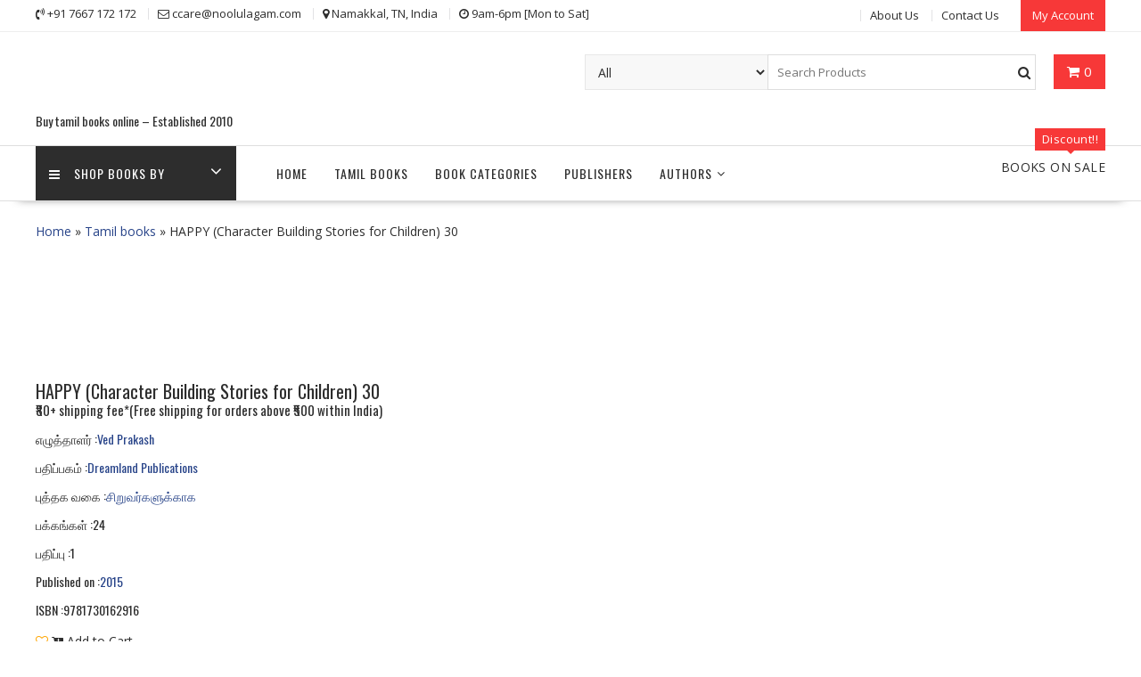

--- FILE ---
content_type: text/html; charset=UTF-8
request_url: https://www.noolulagam.com/product/?pid=32396
body_size: 23259
content:
<!DOCTYPE html>
        <html lang="en-US" xmlns="http://www.w3.org/1999/html">
    	<head>

		        <meta charset="UTF-8">
        <meta name="viewport" content="width=device-width, initial-scale=1">
        <link rel="profile" href="http://gmpg.org/xfn/11">
        <link rel="pingback" href="https://www.noolulagam.com/xmlrpc.php">
    <title>HAPPY (Character Building Stories for Children) 30 &#8211; Ved Prakash &#8211; Dreamland Publications</title>
<meta name='robots' content='max-image-preview:large' />
<meta name="description" content=" தமிழ் புத்தகம் HAPPY (Character Building Stories for Children) 30 , Ved Prakash அவர்களால் எழுதப்பட்டு Dreamland Publications பதிப்பித்துள்ளது. Tamil book  authored by Ved Prakash and published by Dreamland Publications.Buy tamil book  at Noolulagam.com. Book  will be shipped same day or next working day. தமிழ் புத்தகம் HAPPY (Character Building Stories for Children) 30 எங்கள் இணையத்தில் கிடைக்கிறது. தமிழ் புத்தகம் HAPPY (Character Building Stories for Children) 30 நீங்கள் வாங்கிய நாளில் அல்லது அடுத்த வேலை நாளில் உங்களுக்கு அனுப்பி வைக்கப்படும்.">
<meta name="keywords" content="HAPPY (Character Building Stories for Children) 30, தமிழ் புத்தகம் HAPPY (Character Building Stories for Children) 30,  தமிழ் புத்தகம் HAPPY (Character Building Stories for Children) 30 வாங்கbuy tamil book HAPPY (Character Building Stories for Children) 30, Ved Prakash புத்தகங்கள், Dreamland Publications புத்தகங்கள் tamil books on discount, tamil book on sale, tamil book store,tamil books online shopping, tamil books buy online, tamil story books online, tamil book shop near me, used tamil books online, novel books in tamil, tamil books online purchase, online tamil book store, tamil book shop, best website to buy tamil books online, tamil used books online, buy tamil books, tamil books order online, tamil novel books online shopping, tamil books online shopping websites">
<link rel='dns-prefetch' href='//fonts.googleapis.com' />
<link rel="alternate" type="application/rss+xml" title="Noolulagam &raquo; Feed" href="https://www.noolulagam.com/feed/" />
<link rel="alternate" type="application/rss+xml" title="Noolulagam &raquo; Comments Feed" href="https://www.noolulagam.com/comments/feed/" />
<script type="text/javascript">
/* <![CDATA[ */
window._wpemojiSettings = {"baseUrl":"https:\/\/s.w.org\/images\/core\/emoji\/14.0.0\/72x72\/","ext":".png","svgUrl":"https:\/\/s.w.org\/images\/core\/emoji\/14.0.0\/svg\/","svgExt":".svg","source":{"concatemoji":"https:\/\/www.noolulagam.com\/wp-includes\/js\/wp-emoji-release.min.js?ver=6.4.7"}};
/*! This file is auto-generated */
!function(i,n){var o,s,e;function c(e){try{var t={supportTests:e,timestamp:(new Date).valueOf()};sessionStorage.setItem(o,JSON.stringify(t))}catch(e){}}function p(e,t,n){e.clearRect(0,0,e.canvas.width,e.canvas.height),e.fillText(t,0,0);var t=new Uint32Array(e.getImageData(0,0,e.canvas.width,e.canvas.height).data),r=(e.clearRect(0,0,e.canvas.width,e.canvas.height),e.fillText(n,0,0),new Uint32Array(e.getImageData(0,0,e.canvas.width,e.canvas.height).data));return t.every(function(e,t){return e===r[t]})}function u(e,t,n){switch(t){case"flag":return n(e,"\ud83c\udff3\ufe0f\u200d\u26a7\ufe0f","\ud83c\udff3\ufe0f\u200b\u26a7\ufe0f")?!1:!n(e,"\ud83c\uddfa\ud83c\uddf3","\ud83c\uddfa\u200b\ud83c\uddf3")&&!n(e,"\ud83c\udff4\udb40\udc67\udb40\udc62\udb40\udc65\udb40\udc6e\udb40\udc67\udb40\udc7f","\ud83c\udff4\u200b\udb40\udc67\u200b\udb40\udc62\u200b\udb40\udc65\u200b\udb40\udc6e\u200b\udb40\udc67\u200b\udb40\udc7f");case"emoji":return!n(e,"\ud83e\udef1\ud83c\udffb\u200d\ud83e\udef2\ud83c\udfff","\ud83e\udef1\ud83c\udffb\u200b\ud83e\udef2\ud83c\udfff")}return!1}function f(e,t,n){var r="undefined"!=typeof WorkerGlobalScope&&self instanceof WorkerGlobalScope?new OffscreenCanvas(300,150):i.createElement("canvas"),a=r.getContext("2d",{willReadFrequently:!0}),o=(a.textBaseline="top",a.font="600 32px Arial",{});return e.forEach(function(e){o[e]=t(a,e,n)}),o}function t(e){var t=i.createElement("script");t.src=e,t.defer=!0,i.head.appendChild(t)}"undefined"!=typeof Promise&&(o="wpEmojiSettingsSupports",s=["flag","emoji"],n.supports={everything:!0,everythingExceptFlag:!0},e=new Promise(function(e){i.addEventListener("DOMContentLoaded",e,{once:!0})}),new Promise(function(t){var n=function(){try{var e=JSON.parse(sessionStorage.getItem(o));if("object"==typeof e&&"number"==typeof e.timestamp&&(new Date).valueOf()<e.timestamp+604800&&"object"==typeof e.supportTests)return e.supportTests}catch(e){}return null}();if(!n){if("undefined"!=typeof Worker&&"undefined"!=typeof OffscreenCanvas&&"undefined"!=typeof URL&&URL.createObjectURL&&"undefined"!=typeof Blob)try{var e="postMessage("+f.toString()+"("+[JSON.stringify(s),u.toString(),p.toString()].join(",")+"));",r=new Blob([e],{type:"text/javascript"}),a=new Worker(URL.createObjectURL(r),{name:"wpTestEmojiSupports"});return void(a.onmessage=function(e){c(n=e.data),a.terminate(),t(n)})}catch(e){}c(n=f(s,u,p))}t(n)}).then(function(e){for(var t in e)n.supports[t]=e[t],n.supports.everything=n.supports.everything&&n.supports[t],"flag"!==t&&(n.supports.everythingExceptFlag=n.supports.everythingExceptFlag&&n.supports[t]);n.supports.everythingExceptFlag=n.supports.everythingExceptFlag&&!n.supports.flag,n.DOMReady=!1,n.readyCallback=function(){n.DOMReady=!0}}).then(function(){return e}).then(function(){var e;n.supports.everything||(n.readyCallback(),(e=n.source||{}).concatemoji?t(e.concatemoji):e.wpemoji&&e.twemoji&&(t(e.twemoji),t(e.wpemoji)))}))}((window,document),window._wpemojiSettings);
/* ]]> */
</script>
<link rel='stylesheet' id='q-a-plus-css' href='https://www.noolulagam.com/wp-content/plugins/q-and-a/css/q-a-plus.css?ver=1.0.6.2' type='text/css' media='screen' />
<style id='wp-emoji-styles-inline-css' type='text/css'>

	img.wp-smiley, img.emoji {
		display: inline !important;
		border: none !important;
		box-shadow: none !important;
		height: 1em !important;
		width: 1em !important;
		margin: 0 0.07em !important;
		vertical-align: -0.1em !important;
		background: none !important;
		padding: 0 !important;
	}
</style>
<link rel='stylesheet' id='wp-block-library-css' href='https://www.noolulagam.com/wp-includes/css/dist/block-library/style.min.css?ver=6.4.7' type='text/css' media='all' />
<style id='wp-block-library-theme-inline-css' type='text/css'>
.wp-block-audio figcaption{color:#555;font-size:13px;text-align:center}.is-dark-theme .wp-block-audio figcaption{color:hsla(0,0%,100%,.65)}.wp-block-audio{margin:0 0 1em}.wp-block-code{border:1px solid #ccc;border-radius:4px;font-family:Menlo,Consolas,monaco,monospace;padding:.8em 1em}.wp-block-embed figcaption{color:#555;font-size:13px;text-align:center}.is-dark-theme .wp-block-embed figcaption{color:hsla(0,0%,100%,.65)}.wp-block-embed{margin:0 0 1em}.blocks-gallery-caption{color:#555;font-size:13px;text-align:center}.is-dark-theme .blocks-gallery-caption{color:hsla(0,0%,100%,.65)}.wp-block-image figcaption{color:#555;font-size:13px;text-align:center}.is-dark-theme .wp-block-image figcaption{color:hsla(0,0%,100%,.65)}.wp-block-image{margin:0 0 1em}.wp-block-pullquote{border-bottom:4px solid;border-top:4px solid;color:currentColor;margin-bottom:1.75em}.wp-block-pullquote cite,.wp-block-pullquote footer,.wp-block-pullquote__citation{color:currentColor;font-size:.8125em;font-style:normal;text-transform:uppercase}.wp-block-quote{border-left:.25em solid;margin:0 0 1.75em;padding-left:1em}.wp-block-quote cite,.wp-block-quote footer{color:currentColor;font-size:.8125em;font-style:normal;position:relative}.wp-block-quote.has-text-align-right{border-left:none;border-right:.25em solid;padding-left:0;padding-right:1em}.wp-block-quote.has-text-align-center{border:none;padding-left:0}.wp-block-quote.is-large,.wp-block-quote.is-style-large,.wp-block-quote.is-style-plain{border:none}.wp-block-search .wp-block-search__label{font-weight:700}.wp-block-search__button{border:1px solid #ccc;padding:.375em .625em}:where(.wp-block-group.has-background){padding:1.25em 2.375em}.wp-block-separator.has-css-opacity{opacity:.4}.wp-block-separator{border:none;border-bottom:2px solid;margin-left:auto;margin-right:auto}.wp-block-separator.has-alpha-channel-opacity{opacity:1}.wp-block-separator:not(.is-style-wide):not(.is-style-dots){width:100px}.wp-block-separator.has-background:not(.is-style-dots){border-bottom:none;height:1px}.wp-block-separator.has-background:not(.is-style-wide):not(.is-style-dots){height:2px}.wp-block-table{margin:0 0 1em}.wp-block-table td,.wp-block-table th{word-break:normal}.wp-block-table figcaption{color:#555;font-size:13px;text-align:center}.is-dark-theme .wp-block-table figcaption{color:hsla(0,0%,100%,.65)}.wp-block-video figcaption{color:#555;font-size:13px;text-align:center}.is-dark-theme .wp-block-video figcaption{color:hsla(0,0%,100%,.65)}.wp-block-video{margin:0 0 1em}.wp-block-template-part.has-background{margin-bottom:0;margin-top:0;padding:1.25em 2.375em}
</style>
<style id='classic-theme-styles-inline-css' type='text/css'>
/*! This file is auto-generated */
.wp-block-button__link{color:#fff;background-color:#32373c;border-radius:9999px;box-shadow:none;text-decoration:none;padding:calc(.667em + 2px) calc(1.333em + 2px);font-size:1.125em}.wp-block-file__button{background:#32373c;color:#fff;text-decoration:none}
</style>
<style id='global-styles-inline-css' type='text/css'>
body{--wp--preset--color--black: #000000;--wp--preset--color--cyan-bluish-gray: #abb8c3;--wp--preset--color--white: #ffffff;--wp--preset--color--pale-pink: #f78da7;--wp--preset--color--vivid-red: #cf2e2e;--wp--preset--color--luminous-vivid-orange: #ff6900;--wp--preset--color--luminous-vivid-amber: #fcb900;--wp--preset--color--light-green-cyan: #7bdcb5;--wp--preset--color--vivid-green-cyan: #00d084;--wp--preset--color--pale-cyan-blue: #8ed1fc;--wp--preset--color--vivid-cyan-blue: #0693e3;--wp--preset--color--vivid-purple: #9b51e0;--wp--preset--gradient--vivid-cyan-blue-to-vivid-purple: linear-gradient(135deg,rgba(6,147,227,1) 0%,rgb(155,81,224) 100%);--wp--preset--gradient--light-green-cyan-to-vivid-green-cyan: linear-gradient(135deg,rgb(122,220,180) 0%,rgb(0,208,130) 100%);--wp--preset--gradient--luminous-vivid-amber-to-luminous-vivid-orange: linear-gradient(135deg,rgba(252,185,0,1) 0%,rgba(255,105,0,1) 100%);--wp--preset--gradient--luminous-vivid-orange-to-vivid-red: linear-gradient(135deg,rgba(255,105,0,1) 0%,rgb(207,46,46) 100%);--wp--preset--gradient--very-light-gray-to-cyan-bluish-gray: linear-gradient(135deg,rgb(238,238,238) 0%,rgb(169,184,195) 100%);--wp--preset--gradient--cool-to-warm-spectrum: linear-gradient(135deg,rgb(74,234,220) 0%,rgb(151,120,209) 20%,rgb(207,42,186) 40%,rgb(238,44,130) 60%,rgb(251,105,98) 80%,rgb(254,248,76) 100%);--wp--preset--gradient--blush-light-purple: linear-gradient(135deg,rgb(255,206,236) 0%,rgb(152,150,240) 100%);--wp--preset--gradient--blush-bordeaux: linear-gradient(135deg,rgb(254,205,165) 0%,rgb(254,45,45) 50%,rgb(107,0,62) 100%);--wp--preset--gradient--luminous-dusk: linear-gradient(135deg,rgb(255,203,112) 0%,rgb(199,81,192) 50%,rgb(65,88,208) 100%);--wp--preset--gradient--pale-ocean: linear-gradient(135deg,rgb(255,245,203) 0%,rgb(182,227,212) 50%,rgb(51,167,181) 100%);--wp--preset--gradient--electric-grass: linear-gradient(135deg,rgb(202,248,128) 0%,rgb(113,206,126) 100%);--wp--preset--gradient--midnight: linear-gradient(135deg,rgb(2,3,129) 0%,rgb(40,116,252) 100%);--wp--preset--font-size--small: 13px;--wp--preset--font-size--medium: 20px;--wp--preset--font-size--large: 36px;--wp--preset--font-size--x-large: 42px;--wp--preset--spacing--20: 0.44rem;--wp--preset--spacing--30: 0.67rem;--wp--preset--spacing--40: 1rem;--wp--preset--spacing--50: 1.5rem;--wp--preset--spacing--60: 2.25rem;--wp--preset--spacing--70: 3.38rem;--wp--preset--spacing--80: 5.06rem;--wp--preset--shadow--natural: 6px 6px 9px rgba(0, 0, 0, 0.2);--wp--preset--shadow--deep: 12px 12px 50px rgba(0, 0, 0, 0.4);--wp--preset--shadow--sharp: 6px 6px 0px rgba(0, 0, 0, 0.2);--wp--preset--shadow--outlined: 6px 6px 0px -3px rgba(255, 255, 255, 1), 6px 6px rgba(0, 0, 0, 1);--wp--preset--shadow--crisp: 6px 6px 0px rgba(0, 0, 0, 1);}:where(.is-layout-flex){gap: 0.5em;}:where(.is-layout-grid){gap: 0.5em;}body .is-layout-flow > .alignleft{float: left;margin-inline-start: 0;margin-inline-end: 2em;}body .is-layout-flow > .alignright{float: right;margin-inline-start: 2em;margin-inline-end: 0;}body .is-layout-flow > .aligncenter{margin-left: auto !important;margin-right: auto !important;}body .is-layout-constrained > .alignleft{float: left;margin-inline-start: 0;margin-inline-end: 2em;}body .is-layout-constrained > .alignright{float: right;margin-inline-start: 2em;margin-inline-end: 0;}body .is-layout-constrained > .aligncenter{margin-left: auto !important;margin-right: auto !important;}body .is-layout-constrained > :where(:not(.alignleft):not(.alignright):not(.alignfull)){max-width: var(--wp--style--global--content-size);margin-left: auto !important;margin-right: auto !important;}body .is-layout-constrained > .alignwide{max-width: var(--wp--style--global--wide-size);}body .is-layout-flex{display: flex;}body .is-layout-flex{flex-wrap: wrap;align-items: center;}body .is-layout-flex > *{margin: 0;}body .is-layout-grid{display: grid;}body .is-layout-grid > *{margin: 0;}:where(.wp-block-columns.is-layout-flex){gap: 2em;}:where(.wp-block-columns.is-layout-grid){gap: 2em;}:where(.wp-block-post-template.is-layout-flex){gap: 1.25em;}:where(.wp-block-post-template.is-layout-grid){gap: 1.25em;}.has-black-color{color: var(--wp--preset--color--black) !important;}.has-cyan-bluish-gray-color{color: var(--wp--preset--color--cyan-bluish-gray) !important;}.has-white-color{color: var(--wp--preset--color--white) !important;}.has-pale-pink-color{color: var(--wp--preset--color--pale-pink) !important;}.has-vivid-red-color{color: var(--wp--preset--color--vivid-red) !important;}.has-luminous-vivid-orange-color{color: var(--wp--preset--color--luminous-vivid-orange) !important;}.has-luminous-vivid-amber-color{color: var(--wp--preset--color--luminous-vivid-amber) !important;}.has-light-green-cyan-color{color: var(--wp--preset--color--light-green-cyan) !important;}.has-vivid-green-cyan-color{color: var(--wp--preset--color--vivid-green-cyan) !important;}.has-pale-cyan-blue-color{color: var(--wp--preset--color--pale-cyan-blue) !important;}.has-vivid-cyan-blue-color{color: var(--wp--preset--color--vivid-cyan-blue) !important;}.has-vivid-purple-color{color: var(--wp--preset--color--vivid-purple) !important;}.has-black-background-color{background-color: var(--wp--preset--color--black) !important;}.has-cyan-bluish-gray-background-color{background-color: var(--wp--preset--color--cyan-bluish-gray) !important;}.has-white-background-color{background-color: var(--wp--preset--color--white) !important;}.has-pale-pink-background-color{background-color: var(--wp--preset--color--pale-pink) !important;}.has-vivid-red-background-color{background-color: var(--wp--preset--color--vivid-red) !important;}.has-luminous-vivid-orange-background-color{background-color: var(--wp--preset--color--luminous-vivid-orange) !important;}.has-luminous-vivid-amber-background-color{background-color: var(--wp--preset--color--luminous-vivid-amber) !important;}.has-light-green-cyan-background-color{background-color: var(--wp--preset--color--light-green-cyan) !important;}.has-vivid-green-cyan-background-color{background-color: var(--wp--preset--color--vivid-green-cyan) !important;}.has-pale-cyan-blue-background-color{background-color: var(--wp--preset--color--pale-cyan-blue) !important;}.has-vivid-cyan-blue-background-color{background-color: var(--wp--preset--color--vivid-cyan-blue) !important;}.has-vivid-purple-background-color{background-color: var(--wp--preset--color--vivid-purple) !important;}.has-black-border-color{border-color: var(--wp--preset--color--black) !important;}.has-cyan-bluish-gray-border-color{border-color: var(--wp--preset--color--cyan-bluish-gray) !important;}.has-white-border-color{border-color: var(--wp--preset--color--white) !important;}.has-pale-pink-border-color{border-color: var(--wp--preset--color--pale-pink) !important;}.has-vivid-red-border-color{border-color: var(--wp--preset--color--vivid-red) !important;}.has-luminous-vivid-orange-border-color{border-color: var(--wp--preset--color--luminous-vivid-orange) !important;}.has-luminous-vivid-amber-border-color{border-color: var(--wp--preset--color--luminous-vivid-amber) !important;}.has-light-green-cyan-border-color{border-color: var(--wp--preset--color--light-green-cyan) !important;}.has-vivid-green-cyan-border-color{border-color: var(--wp--preset--color--vivid-green-cyan) !important;}.has-pale-cyan-blue-border-color{border-color: var(--wp--preset--color--pale-cyan-blue) !important;}.has-vivid-cyan-blue-border-color{border-color: var(--wp--preset--color--vivid-cyan-blue) !important;}.has-vivid-purple-border-color{border-color: var(--wp--preset--color--vivid-purple) !important;}.has-vivid-cyan-blue-to-vivid-purple-gradient-background{background: var(--wp--preset--gradient--vivid-cyan-blue-to-vivid-purple) !important;}.has-light-green-cyan-to-vivid-green-cyan-gradient-background{background: var(--wp--preset--gradient--light-green-cyan-to-vivid-green-cyan) !important;}.has-luminous-vivid-amber-to-luminous-vivid-orange-gradient-background{background: var(--wp--preset--gradient--luminous-vivid-amber-to-luminous-vivid-orange) !important;}.has-luminous-vivid-orange-to-vivid-red-gradient-background{background: var(--wp--preset--gradient--luminous-vivid-orange-to-vivid-red) !important;}.has-very-light-gray-to-cyan-bluish-gray-gradient-background{background: var(--wp--preset--gradient--very-light-gray-to-cyan-bluish-gray) !important;}.has-cool-to-warm-spectrum-gradient-background{background: var(--wp--preset--gradient--cool-to-warm-spectrum) !important;}.has-blush-light-purple-gradient-background{background: var(--wp--preset--gradient--blush-light-purple) !important;}.has-blush-bordeaux-gradient-background{background: var(--wp--preset--gradient--blush-bordeaux) !important;}.has-luminous-dusk-gradient-background{background: var(--wp--preset--gradient--luminous-dusk) !important;}.has-pale-ocean-gradient-background{background: var(--wp--preset--gradient--pale-ocean) !important;}.has-electric-grass-gradient-background{background: var(--wp--preset--gradient--electric-grass) !important;}.has-midnight-gradient-background{background: var(--wp--preset--gradient--midnight) !important;}.has-small-font-size{font-size: var(--wp--preset--font-size--small) !important;}.has-medium-font-size{font-size: var(--wp--preset--font-size--medium) !important;}.has-large-font-size{font-size: var(--wp--preset--font-size--large) !important;}.has-x-large-font-size{font-size: var(--wp--preset--font-size--x-large) !important;}
.wp-block-navigation a:where(:not(.wp-element-button)){color: inherit;}
:where(.wp-block-post-template.is-layout-flex){gap: 1.25em;}:where(.wp-block-post-template.is-layout-grid){gap: 1.25em;}
:where(.wp-block-columns.is-layout-flex){gap: 2em;}:where(.wp-block-columns.is-layout-grid){gap: 2em;}
.wp-block-pullquote{font-size: 1.5em;line-height: 1.6;}
</style>
<link rel='stylesheet' id='JPeCommerce-animate-css' href='https://www.noolulagam.com/wp-content/plugins/JPeCommerce/css/animate.css?ver=6.4.7' type='text/css' media='all' />
<link rel='stylesheet' id='JPeCommerce-owl-theme-css' href='https://www.noolulagam.com/wp-content/plugins/JPeCommerce/css/owl.theme.default.min.css?ver=6.4.7' type='text/css' media='all' />
<link rel='stylesheet' id='JPeCommerce-owl-carousel-css' href='https://www.noolulagam.com/wp-content/plugins/JPeCommerce/css/owl.carousel.min.css?ver=6.4.7' type='text/css' media='all' />
<link rel='stylesheet' id='JPeCommerce-woocommerce-css' href='https://www.noolulagam.com/wp-content/plugins/JPeCommerce/assets/css/woocommerce.css?ver=6.4.7' type='text/css' media='all' />
<link rel='stylesheet' id='JPeCommerce-style-css' href='https://www.noolulagam.com/wp-content/plugins/JPeCommerce/css/style41.css?ver=6.4.7' type='text/css' media='all' />
<link rel='stylesheet' id='JPeCommerce-des-style-css' href='https://www.noolulagam.com/wp-content/plugins/JPeCommerce/css/w3.css?ver=6.4.7' type='text/css' media='all' />
<link rel='stylesheet' id='online-shop-googleapis-css' href='//fonts.googleapis.com/css?family=Oswald%3A400%2C300%7COpen+Sans%3A600%2C400&#038;ver=1.0.0' type='text/css' media='all' />
<link rel='stylesheet' id='font-awesome-css' href='https://www.noolulagam.com/wp-content/themes/online-shop/assets/library/Font-Awesome/css/font-awesome.min.css?ver=4.7.0' type='text/css' media='all' />
<link rel='stylesheet' id='online-shop-style-css' href='https://www.noolulagam.com/wp-content/themes/online-shop/style.css?ver=1.3.2' type='text/css' media='all' />
<style id='online-shop-style-inline-css' type='text/css'>

            .slider-section .at-action-wrapper .slick-arrow,
            .beside-slider .at-action-wrapper .slick-arrow,
            mark,
            .comment-form .form-submit input,
            .read-more,
            .slider-section .cat-links a,
            .featured-desc .above-entry-meta .cat-links a,
            #calendar_wrap #wp-calendar #today,
            #calendar_wrap #wp-calendar #today a,
            .wpcf7-form input.wpcf7-submit:hover,
            .breadcrumb,
            .slicknav_btn,
            .special-menu:hover,
            .slider-buttons a,
            .yith-wcwl-wrapper,
			.wc-cart-wrapper,
			.woocommerce span.onsale,
			.new-label,
			.woocommerce a.button.add_to_cart_button,
			.woocommerce a.added_to_cart,
			.woocommerce a.button.product_type_grouped,
			.woocommerce a.button.product_type_external,
			.woocommerce .single-product #respond input#submit.alt,
			.woocommerce .single-product a.button.alt,
			.woocommerce .single-product button.button.alt,
			.woocommerce .single-product input.button.alt,
			.woocommerce #respond input#submit.alt,
			.woocommerce a.button.alt,
			.woocommerce button.button.alt,
			.woocommerce input.button.alt,
			.woocommerce .widget_shopping_cart_content .buttons a.button,
			.woocommerce div.product .woocommerce-tabs ul.tabs li:hover,
			.woocommerce div.product .woocommerce-tabs ul.tabs li.active,
			.woocommerce .cart .button,
			.woocommerce .cart input.button,
			.woocommerce input.button:disabled, 
			.woocommerce input.button:disabled[disabled],
			.woocommerce input.button:disabled:hover, 
			.woocommerce input.button:disabled[disabled]:hover,
			 .wc-cat-feature .cat-title,
			 .single-item .icon,
			 .menu-right-highlight-text,
			 .woocommerce nav.woocommerce-pagination ul li a:focus, 
			 .woocommerce nav.woocommerce-pagination ul li a:hover, 
			 .woocommerce nav.woocommerce-pagination ul li span.current,
			 .woocommerce a.button.wc-forward,
			 a.my-account,
			 .woocommerce .widget_price_filter .ui-slider .ui-slider-range,
			 .woocommerce .widget_price_filter .ui-slider .ui-slider-handle {
                background: #f73838;
                color:#fff;
            }
             a:hover,
             a:focus,
            .screen-reader-text:focus,
            .socials a:hover,
            .socials a:focus,
            .site-title a,
            .widget_search input#s,
            .search-block #searchsubmit,
            .widget_search #searchsubmit,
            .footer-sidebar .featured-desc .below-entry-meta a:hover,
            .footer-sidebar .featured-desc .below-entry-meta a:focus,
            .slider-section .slide-title:hover,
            .slider-feature-wrap a:hover,
            .slider-feature-wrap a:focus,
            .featured-desc .below-entry-meta span:hover,
            .posted-on a:hover,
            .cat-links a:hover,
            .comments-link a:hover,
            .edit-link a:hover,
            .tags-links a:hover,
            .byline a:hover,
            .nav-links a:hover,
            .posted-on a:focus,
            .cat-links a:focus,
            .comments-link a:focus,
            .edit-link a:focus,
            .tags-links a:focus,
            .byline a:focus,
            .nav-links a:focus,
            .comment-form .form-submit input:hover, .read-more:hover,
            .comment-form .form-submit input:hover, .read-more:focus,
            #online-shop-breadcrumbs a:hover,
            #online-shop-breadcrumbs a:focus,
            .wpcf7-form input.wpcf7-submit,
            .header-wrapper .menu li:hover > a,
            .header-wrapper .menu > li.current-menu-item > a,
            .header-wrapper .menu > li.current-menu-parent > a,
            .header-wrapper .menu > li.current_page_parent > a,
            .header-wrapper .menu > li.current_page_ancestor > a,
            .header-wrapper .main-navigation ul ul.sub-menu li:hover > a ,
            .woocommerce .star-rating, 
            .woocommerce ul.products li.product .star-rating,
            .woocommerce p.stars a,
            .woocommerce ul.products li.product .price,
            .woocommerce ul.products li.product .price ins .amount,
            .woocommerce a.button.add_to_cart_button:hover,
            .woocommerce a.added_to_cart:hover,
            .woocommerce a.button.product_type_grouped:hover,
            .woocommerce a.button.product_type_external:hover,
            .woocommerce .cart .button:hover,
            .woocommerce .cart input.button:hover,
            .woocommerce #respond input#submit.alt:hover,
			.woocommerce a.button.alt:hover,
			.woocommerce button.button.alt:hover,
			.woocommerce input.button.alt:hover,
			.woocommerce .woocommerce-info .button:hover,
			.woocommerce .widget_shopping_cart_content .buttons a.button:hover,
			.woocommerce div.product .woocommerce-tabs ul.tabs li a,
			.at-cat-product-wrap .product-details h3 a:hover,
			.at-tabs >span.active,
			.feature-promo .single-unit .page-details .title,
			.woocommerce-message::before,
			a.my-account:hover{
                color: #f73838;
            }
        .comment-form .form-submit input, 
        .read-more,
            .widget_search input#s,
            .tagcloud a,
            .woocommerce .cart .button, 
            .woocommerce .cart input.button,
            .woocommerce a.button.add_to_cart_button,
            .woocommerce a.added_to_cart,
            .woocommerce a.button.product_type_grouped,
            .woocommerce a.button.product_type_external,
            .woocommerce .cart .button,
            .woocommerce .cart input.button
            .woocommerce .single-product #respond input#submit.alt,
			.woocommerce .single-product a.button.alt,
			.woocommerce .single-product button.button.alt,
			.woocommerce .single-product input.button.alt,
			.woocommerce #respond input#submit.alt,
			.woocommerce a.button.alt,
			.woocommerce button.button.alt,
			.woocommerce input.button.alt,
			.woocommerce .widget_shopping_cart_content .buttons a.button,
			.woocommerce div.product .woocommerce-tabs ul.tabs:before,
			a.my-account,
            .slick-arrow:hover{
                border: 1px solid #f73838;
            }
            .nav-links .nav-previous a:hover,
            .nav-links .nav-next a:hover{
                border-top: 1px solid #f73838;
            }
            .at-title-action-wrapper,
            .page-header .page-title,
            .blog-no-image article.post.sticky,
             article.post.sticky,
             .related.products > h2,
             .cross-sells > h2,
             .cart_totals  > h2,
             .woocommerce-order-details > h2,
             .woocommerce-customer-details > h2,
             .comments-title{
                border-bottom: 1px solid #f73838;
            }
            .wpcf7-form input.wpcf7-submit{
                border: 2px solid #f73838;
            }
            .breadcrumb::after {
                border-left: 5px solid #f73838;
            }
            /*header cart*/
            .site-header .widget_shopping_cart{
                border-bottom: 3px solid #f73838;
                border-top: 3px solid #f73838;
            }
            .site-header .widget_shopping_cart:before {
                border-bottom: 10px solid #f73838;
            }
            .woocommerce-message {
                border-top-color: #f73838;
            }
        @media screen and (max-width:992px){
                .slicknav_btn{
                    border: 1px solid #f73838;
                }
                .slicknav_btn.slicknav_open{
                    border: 1px solid #ffffff;
                }
                .slicknav_nav li.current-menu-ancestor > a,
                .slicknav_nav li.current-menu-item  > a,
                .slicknav_nav li.current_page_item > a,
                .slicknav_nav li.current_page_item .slicknav_item > span{
                    color: #f73838;
                }
            }
        .header-wrapper .menu li .at-menu-desc:after,
          .menu-right-highlight-text:after{
            border-top-color:#f73838;
          }
          .woocommerce .woocommerce-MyAccount-navigation ul li.is-active a:after{
            border-left-color:#f73838;
          }
          .woocommerce .woocommerce-MyAccount-navigation ul li.is-active a,
          .woocommerce .woocommerce-MyAccount-navigation ul li.is-active a:hover{
              background:#f73838;

          }
          .header-wrapper .menu li .at-menu-desc,
          .widget_online_shop_wc_taxonomies .acme-single-cat .cat-title{
              background:#f73838;
          }
        }
                    .cat-links .at-cat-item-1{
                        color: #f73838;
                    }
                    
                    .at-cat-color-wrap-1 .at-title-action-wrapper::before,
                    body.category-1 .page-header .page-title::before
                    {
                     border-bottom: 1.5px solid #f73838;
                    }
                    
                    .cat-links .at-cat-item-1:hover{
                    color: #2d2d2d;
                    }
                    
</style>
<link rel='stylesheet' id='slick-css' href='https://www.noolulagam.com/wp-content/themes/online-shop/assets/library/slick/slick.css?ver=1.8.1' type='text/css' media='all' />
<link rel='stylesheet' id='online_shop-block-front-styles-css' href='https://www.noolulagam.com/wp-content/themes/online-shop/acmethemes/gutenberg/gutenberg-front.css?ver=1.0' type='text/css' media='all' />
<link rel='stylesheet' id='JPeCommerce-style-footer-css' href='https://www.noolulagam.com/wp-content/plugins/JPeCommerce/css/style_footer_3.css?ver=6.4.7' type='text/css' media='all' />
<style id='rocket-lazyload-inline-css' type='text/css'>
.rll-youtube-player{position:relative;padding-bottom:56.23%;height:0;overflow:hidden;max-width:100%;}.rll-youtube-player iframe{position:absolute;top:0;left:0;width:100%;height:100%;z-index:100;background:0 0}.rll-youtube-player img{bottom:0;display:block;left:0;margin:auto;max-width:100%;width:100%;position:absolute;right:0;top:0;border:none;height:auto;cursor:pointer;-webkit-transition:.4s all;-moz-transition:.4s all;transition:.4s all}.rll-youtube-player img:hover{-webkit-filter:brightness(75%)}.rll-youtube-player .play{height:72px;width:72px;left:50%;top:50%;margin-left:-36px;margin-top:-36px;position:absolute;background:url(https://www.noolulagam.com/wp-content/plugins/rocket-lazy-load/assets/img/youtube.png) no-repeat;cursor:pointer}
</style>
<script type="text/javascript" src="https://www.noolulagam.com/wp-includes/js/jquery/jquery.min.js?ver=3.7.1" id="jquery-core-js"></script>
<script type="text/javascript" src="https://www.noolulagam.com/wp-includes/js/jquery/jquery-migrate.min.js?ver=3.4.1" id="jquery-migrate-js"></script>
<!--[if lt IE 9]>
<script type="text/javascript" src="https://www.noolulagam.com/wp-content/themes/online-shop/assets/library/html5shiv/html5shiv.min.js?ver=3.7.3" id="html5shiv-js"></script>
<![endif]-->
<!--[if lt IE 9]>
<script type="text/javascript" src="https://www.noolulagam.com/wp-content/themes/online-shop/assets/library/respond/respond.min.js?ver=1.4.2" id="respond-js"></script>
<![endif]-->
<link rel="https://api.w.org/" href="https://www.noolulagam.com/wp-json/" /><link rel="alternate" type="application/json" href="https://www.noolulagam.com/wp-json/wp/v2/pages/186" /><link rel="EditURI" type="application/rsd+xml" title="RSD" href="https://www.noolulagam.com/xmlrpc.php?rsd" />
<meta name="generator" content="WordPress 6.4.7" />
<link rel="canonical" href="https://www.noolulagam.com/product/" />
<link rel='shortlink' href='https://www.noolulagam.com/?p=186' />
<link rel="alternate" type="application/json+oembed" href="https://www.noolulagam.com/wp-json/oembed/1.0/embed?url=https%3A%2F%2Fwww.noolulagam.com%2Fproduct%2F" />
<link rel="alternate" type="text/xml+oembed" href="https://www.noolulagam.com/wp-json/oembed/1.0/embed?url=https%3A%2F%2Fwww.noolulagam.com%2Fproduct%2F&#038;format=xml" />
<!-- Q & A -->
		<noscript><link rel="stylesheet" type="text/css" href="https://www.noolulagam.com/wp-content/plugins/q-and-a/css/q-a-plus-noscript.css?ver=1.0.6.2" /></noscript><!-- Q & A --><link rel="icon" href="https://www.noolulagam.com/wp-content/uploads/2018/04/cropped-nool-logo1-32x32.jpg" sizes="32x32" />
<link rel="icon" href="https://www.noolulagam.com/wp-content/uploads/2018/04/cropped-nool-logo1-192x192.jpg" sizes="192x192" />
<link rel="apple-touch-icon" href="https://www.noolulagam.com/wp-content/uploads/2018/04/cropped-nool-logo1-180x180.jpg" />
<meta name="msapplication-TileImage" content="https://www.noolulagam.com/wp-content/uploads/2018/04/cropped-nool-logo1-270x270.jpg" />
		<style type="text/css" id="wp-custom-css">
			.entry-title {display: none;}		</style>
		<noscript><style id="rocket-lazyload-nojs-css">.rll-youtube-player, [data-lazy-src]{display:none !important;}</style></noscript>
	</head>
<body class="page-template-default page page-id-186 wp-custom-logo columns-4 at-sticky-sidebar left-logo-right-ads no-sidebar">

        <div id="page" class="hfeed site">
            <a class="skip-link screen-reader-text" href="#content" title="link">Skip to content</a>
            <header id="masthead" class="site-header">
                            <div class="top-header-wrapper clearfix">
                    <div class="wrapper">
                        <div class="header-left">
				            <div class='icon-box'>            <div class="icon-box col-md-3">
				                    <div class="icon">
                        <i class="fa fa-volume-control-phone"></i>
                    </div>
					                    <div class="icon-details">
						<a href="tel:+917667172172"><span class="icon-text">+91 7667 172 172</span></a>                    </div>
					            </div>
			            <div class="icon-box col-md-3">
				                    <div class="icon">
                        <i class="fa fa-envelope-o"></i>
                    </div>
					                    <div class="icon-details">
						<a href="mailto:ccare@noolulagam.com"><span class="icon-text">ccare@noolulagam.com</span></a>                    </div>
					            </div>
			            <div class="icon-box col-md-3">
				                    <div class="icon">
                        <i class="fa fa-map-marker"></i>
                    </div>
					                    <div class="icon-details">
						<a href="https://www.noolulagam.com/our-store/"><span class="icon-text">Namakkal, TN, India</span></a>                    </div>
					            </div>
			            <div class="icon-box col-md-3">
				                    <div class="icon">
                        <i class="fa fa-clock-o"></i>
                    </div>
					                    <div class="icon-details">
						<span class="icon-text">9am-6pm [Mon to Sat]</span>                    </div>
					            </div>
			</div>                        </div>
                        <div class="header-right">
                            <div class='at-first-level-nav at-display-inline-block'><ul id="menu-topmenu" class="menu"><li id="menu-item-22" class="menu-item menu-item-type-custom menu-item-object-custom menu-item-22"><a href="https://www.noolulagam.com/about-us/">About Us</a></li>
<li id="menu-item-23" class="menu-item menu-item-type-custom menu-item-object-custom menu-item-23"><a href="https://www.noolulagam.com/contact-us/">Contact Us</a></li>
</ul></div>                                    <div class="icon-box">
                                        <a class="my-account" href="https://www.noolulagam.com/my-account/">
				                            My Account                                        </a>
                                    </div>
		                                                    </div><!--.header-right-->
                    </div><!-- .top-header-container -->
                </div><!-- .top-header-wrapper -->
                            <div class="header-wrapper clearfix">
                <div class="wrapper">
	                                        <div class="site-logo">
			                <a href="https://www.noolulagam.com/" class="custom-logo-link" rel="home"><img width="290" height="80" src="data:image/svg+xml,%3Csvg%20xmlns='http://www.w3.org/2000/svg'%20viewBox='0%200%20290%2080'%3E%3C/svg%3E" class="custom-logo" alt="Noolulagam" decoding="async" data-lazy-src="https://www.noolulagam.com/wp-content/uploads/2018/04/cropped-nool-logo1-3.jpg" /><noscript><img width="290" height="80" src="https://www.noolulagam.com/wp-content/uploads/2018/04/cropped-nool-logo1-3.jpg" class="custom-logo" alt="Noolulagam" decoding="async" /></noscript></a><div class='site-title-tagline'>                                        <p class="site-description">Buy tamil books online &#8211; Established 2010</p>
					                </div>                        </div><!--site-logo-->
		                <div class='center-wrapper-mx-width'>                    <div class="header-ads-adv-search float-right">
		                <div class="cart-section"><div class="wc-cart-wrapper"><div class="wc-cart-icon-wrapper"><a class="at-wc-icon cart-icon" href="https://www.noolulagam.com/cart/"><i class="fa fa-shopping-cart" aria-hidden="true"></i><span class="cart-value cart-customlocation">0</span></a></div></div></div><aside id="online_shop_advanced_search-3" class="widget widget_online_shop_advanced_search"><div class="advance-product-search"><form role="search" method="get" class="woocommerce-product-search" action="https://www.noolulagam.com/s/"><select class="select_products" name="si"><option value="0" selected>All</option><option value="1" >புத்தகத்தின் பெயர்</option><option value="2" >ஆசிரியர் (Exact)</option><option value="3" >ஆசிரியர் (Name Contains)</option><option value="4" >பதிப்பகம்</option><option value="5" >குறிச்சொற்கள்</option><option value="6" >Published Year </option></select><input type="search" id="menu-search" class="search-field" placeholder="Search Products" value="" name="stext"> <button class="fa fa-search searchsubmit" type="submit"></button> <input type="hidden" name="post_type" value="product"> </form><!-- .woocommerce-product-search --> </div>                    </div>
                    </div>                </div><!--.wrapper-->
                <div class="clearfix"></div>
                <div class="navigation-wrapper">
	                                    <nav id="site-navigation" class="main-navigation  online-shop-enable-special-menu  clearfix">
                        <div class="header-main-menu wrapper clearfix">
                                                            <ul class="menu special-menu-wrapper">
                                    <li class="menu-item menu-item-has-children">
                                        <a href="javascript:void(0)" class="special-menu">
                                            <i class="fa fa-navicon toggle"></i>SHOP BOOKS BY                                        </a>
			                            <ul id="menu-specialmenu" class="sub-menu special-sub-menu"><li id="menu-item-105" class="menu-item menu-item-type-post_type menu-item-object-page menu-item-105"><a href="https://www.noolulagam.com/top-sellers/">Best Sellers</a></li>
<li id="menu-item-106" class="menu-item menu-item-type-post_type menu-item-object-page menu-item-106"><a href="https://www.noolulagam.com/coming-soon/">Coming Soon</a></li>
<li id="menu-item-107" class="menu-item menu-item-type-post_type menu-item-object-page menu-item-107"><a href="https://www.noolulagam.com/new-arrivals/">New Releases</a></li>
<li id="menu-item-108" class="menu-item menu-item-type-post_type menu-item-object-page menu-item-108"><a href="https://www.noolulagam.com/tamil-books/">Tamil Books</a></li>
<li id="menu-item-346" class="menu-item menu-item-type-post_type menu-item-object-page menu-item-346"><a href="https://www.noolulagam.com/books-on-sale/">Books On Sale</a></li>
<li id="menu-item-400" class="menu-item menu-item-type-post_type menu-item-object-page menu-item-400"><a href="https://www.noolulagam.com/english-books/">English Books</a></li>
<li id="menu-item-404" class="menu-item menu-item-type-post_type menu-item-object-page menu-item-404"><a href="https://www.noolulagam.com/other-books/">Other Books</a></li>
<li id="menu-item-395" class="menu-item menu-item-type-post_type menu-item-object-page menu-item-395"><a href="https://www.noolulagam.com/books/">All Books</a></li>
<li id="menu-item-112" class="menu-item menu-item-type-post_type menu-item-object-page menu-item-112"><a href="https://www.noolulagam.com/book-categories/">Book Categories</a></li>
<li id="menu-item-110" class="menu-item menu-item-type-post_type menu-item-object-page menu-item-110"><a href="https://www.noolulagam.com/all-authors/">Authors</a></li>
<li id="menu-item-111" class="menu-item menu-item-type-post_type menu-item-object-page menu-item-111"><a href="https://www.noolulagam.com/publishers/">Publishers</a></li>
</ul>                                        <div class="responsive-special-sub-menu clearfix"></div>
                                    </li>
                                </ul>
                                                            <div class="acmethemes-nav">
	                            <ul id="menu-mainmenu" class="menu"><li id="menu-item-141" class="menu-item menu-item-type-custom menu-item-object-custom menu-item-home menu-item-141"><a href="https://www.noolulagam.com">Home</a></li>
<li id="menu-item-523" class="menu-item menu-item-type-post_type menu-item-object-page menu-item-523"><a href="https://www.noolulagam.com/tamil-books/">Tamil Books</a></li>
<li id="menu-item-85" class="menu-item menu-item-type-post_type menu-item-object-page menu-item-85"><a href="https://www.noolulagam.com/book-categories/">Book Categories</a></li>
<li id="menu-item-84" class="menu-item menu-item-type-post_type menu-item-object-page menu-item-84"><a href="https://www.noolulagam.com/publishers/">Publishers</a></li>
<li id="menu-item-83" class="menu-item menu-item-type-post_type menu-item-object-page menu-item-has-children menu-item-83"><a href="https://www.noolulagam.com/all-authors/">Authors</a>
<ul class="sub-menu">
	<li id="menu-item-497" class="menu-item menu-item-type-custom menu-item-object-custom menu-item-497"><a href="https://www.noolulagam.com/s/?si=2&#038;stext=Kalki">கல்கி</a></li>
	<li id="menu-item-496" class="menu-item menu-item-type-custom menu-item-object-custom menu-item-496"><a href="https://www.noolulagam.com/s/?si=2&#038;stext=%E0%AE%A4%E0%AE%AE%E0%AE%BF%E0%AE%B4%E0%AE%B0%E0%AF%81%E0%AE%B5%E0%AE%BF%20%E0%AE%AE%E0%AE%A3%E0%AE%BF%E0%AE%AF%E0%AE%A9%E0%AF%8D">தமிழருவி மணியன்</a></li>
	<li id="menu-item-531" class="menu-item menu-item-type-custom menu-item-object-custom menu-item-531"><a href="https://www.noolulagam.com/s/?si=2&#038;stext=%E0%AE%95%E0%AE%B2%E0%AF%88%E0%AE%9E%E0%AE%B0%E0%AF%8D%20%E0%AE%AE%E0%AF%81.%20%E0%AE%95%E0%AE%B0%E0%AF%81%E0%AE%A3%E0%AE%BE%E0%AE%A8%E0%AE%BF%E0%AE%A4%E0%AE%BF">கலைஞர் மு.கருணாநிதி</a></li>
	<li id="menu-item-532" class="menu-item menu-item-type-custom menu-item-object-custom menu-item-532"><a href="https://www.noolulagam.com/s/?si=2&#038;stext=%E0%AE%9C%E0%AF%86%E0%AE%AF%E0%AE%95%E0%AE%BE%E0%AE%A8%E0%AF%8D%E0%AE%A4%E0%AE%A9%E0%AF%8D">ஜெயகாந்தன்</a></li>
	<li id="menu-item-534" class="menu-item menu-item-type-custom menu-item-object-custom menu-item-534"><a href="https://www.noolulagam.com/s/?si=2&#038;stext=%E0%AE%9C%E0%AF%86%E0%AE%AF%E0%AE%AE%E0%AF%8B%E0%AE%95%E0%AE%A9%E0%AF%8D">ஜெயமோகன்</a></li>
	<li id="menu-item-536" class="menu-item menu-item-type-custom menu-item-object-custom menu-item-536"><a href="https://www.noolulagam.com/s/?si=2&#038;stext=%E0%AE%95%E0%AE%B5%E0%AE%BF%E0%AE%9E%E0%AE%B0%E0%AF%8D%20%E0%AE%95%E0%AE%A3%E0%AF%8D%E0%AE%A3%E0%AE%A4%E0%AE%BE%E0%AE%9A%E0%AE%A9%E0%AF%8D">கவிஞர் கண்ணதாசன்</a></li>
	<li id="menu-item-538" class="menu-item menu-item-type-custom menu-item-object-custom menu-item-538"><a href="https://www.noolulagam.com/s/?si=3&#038;stext=%E0%AE%85%E0%AE%A3%E0%AF%8D%E0%AE%A3%E0%AE%BE">அண்ணா</a></li>
	<li id="menu-item-539" class="menu-item menu-item-type-custom menu-item-object-custom menu-item-539"><a href="https://www.noolulagam.com/s/?si=2&#038;stext=%E0%AE%B5%E0%AF%88%E0%AE%B0%E0%AE%AE%E0%AF%81%E0%AE%A4%E0%AF%8D%E0%AE%A4%E0%AF%81">வைரமுத்து</a></li>
	<li id="menu-item-540" class="menu-item menu-item-type-custom menu-item-object-custom menu-item-540"><a href="https://www.noolulagam.com/s/?si=2&#038;stext=%E0%AE%8E%E0%AE%B8%E0%AF%8D.%20%E0%AE%B0%E0%AE%BE%E0%AE%AE%E0%AE%95%E0%AE%BF%E0%AE%B0%E0%AF%81%E0%AE%B7%E0%AF%8D%E0%AE%A3%E0%AE%A9%E0%AF%8D">ராமகிருஷ்ணன்</a></li>
</ul>
</li>
</ul>                                    <div class="at-menu-right-wrapper">
			                                                                    <a class="cart-icon" href="https://www.noolulagam.com/books-on-sale/" target="">
				                                                                            <span class="menu-right-highlight-text">
                                                    Discount!!                                                </span>
					                                                                        <span class="menu-right-text">
                                                BOOKS ON SALE                                            </span>
				                                                                    </a>
		                                                                </div><!--.at-menu-right-wrapper-->
		                                                        </div>
                        </div>
                        <div class="responsive-slick-menu clearfix"></div>
                    </nav>
                                        <!-- #site-navigation -->
                </div>
                <!-- .header-container -->
            </div>
            <!-- header-wrapper-->
        </header>
        <!-- #masthead -->
            <div class="content-wrapper clearfix">
            <div id="content" class="wrapper site-content">
        	<div id="primary" class="content-area">
		<main id="main" class="site-main">
			<article id="post-186" class="blog-no-image post-186 page type-page status-publish hentry">
    <!--post thumbnal options-->
		<header class="entry-header">
		<h1 class="entry-title">book</h1>	</header><!-- .entry-header -->
	<div class="entry-content clearfix">
		<div class="breadcrumbJP"><a href="https://www.noolulagam.com/"><font>Home</font></a> » <a href="https://www.noolulagam.com/tamil-books/"><font>Tamil books</font></a> » <font>HAPPY (Character Building Stories for Children) 30</font></div><div id="product-32396" class="post-32396 product type-product status-publish product-type-simple"> <div class="productpage" id="pid-32396"> <div class="wrap"><div class="leftCol"><div class="product_image_wrap"><div class="product_image_main"><img decoding="async" alt="" src="data:image/svg+xml,%3Csvg%20xmlns='http://www.w3.org/2000/svg'%20viewBox='0%200%200%200'%3E%3C/svg%3E" data-lazy-src="https://www.noolulagam.com/book_images/32396.jpg" /><noscript><img decoding="async" alt="" src="https://www.noolulagam.com/book_images/32396.jpg" /></noscript></div></div></div><div class="rightCol"><div class="clearfix"><h2 class="widget-title">HAPPY (Character Building Stories for Children) 30</h2></div><h5 class="cost"><font class="price">&#x20b9;80</font><font class="shippingfee">+ shipping fee*</font><font class="freeshipping">(Free shipping for orders above ₹500 within India)</font></h5><h6 class="listiteam"><font>எழுத்தாளர்</font> <span class="divide">:</span><a title="Tamil books written Ved Prakash. Ved Prakash எழுதிய தமிழ் புத்தகங்கள்" href="https://www.noolulagam.com/s/?si=2&stext=Ved Prakash">Ved Prakash</a></h6><h6 class="listiteam"><font>பதிப்பகம்</font> <span class="divide">:</span><a title="Tamil books - Dreamland Publications வெளியிட்டுள்ள தமிழ் நூல்கள்" href="https://www.noolulagam.com/books-by-publisher/475/dreamland-publications/">Dreamland Publications</a></h6><h6 class="listiteam"><font>புத்தக வகை</font> <span class="divide">:</span><a title="சிறுவர்களுக்காக வகை தமிழ் நூல்கள். Siruvargalukkaga tamil books" href="https://www.noolulagam.com/books-by-category/18/siruvargalukkaga/">சிறுவர்களுக்காக</a></h6><h6 class="listiteam"><font>பக்கங்கள்</font> <span class="divide">:</span>24</h6><h6 class="listiteam"><font>பதிப்பு</font> <span class="divide">:</span>1</h6><h6 class="listiteam"><font>Published on</font> <span class="divide">:</span><a href="https://www.noolulagam.com/books/?pubyear=2015">2015</a></h6><h6 class="listiteam"><font>ISBN</font> <span class="divide">:</span>9781730162916</h6><span class="addtowishlist" title="Add to Wishlist"  data-pid="32396"><i class="fa fa-heart-o" style="color:orange;"></i></i></span><span class="addtocart" data-pid="32396"> <i class="fa fa-cart-plus"></i> Add to Cart </span></div></div></div></div> <div class="w3-container1">
  <div class="w3-bar w3-black">
    <button class="w3-bar-item w3-button tablink w3-red" onclick="openTab(event,'Description')">புத்தக விபரம்</button>
    <button class="w3-bar-item w3-button tablink" onclick="openTab(event,'Keywords')">Keywords</button>
    <button class="w3-bar-item w3-button tablink" onclick="openTab(event,'Reviews')">Reviews</button>
  </div>
  
  <div id="Description" class="w3-container w3-border city">
    <p><div> இந்த புத்தகம் பற்றிய தகவல்கள் விரைவில்...</div></p>
  </div>

  <div id="Keywords" class="w3-container w3-border city" style="display:none">
    <p><br><br>Keywords : tamil books online shopping, tamil books , buy tamil books online, tamil books buy online, online tamil books shopping, tamil books online, , HAPPY (Character Building Stories for Children) 30, Ved Prakash, Ved Prakash, Siruvargalukkaga, சிறுவர்களுக்காக , Ved Prakash Siruvargalukkaga, Ved Prakash சிறுவர்களுக்காக, Dreamland Publications, Dreamland Publications, buy Ved Prakash books, buy Dreamland Publications books online, buy  tamil book.</p> 
  </div>

  <div id="Reviews" class="w3-container w3-border city" style="display:none">
    <p></p>
  </div>
</div><br>
<script>
function openTab(evt, cityName) {
  var i, x, tablinks;
  x = document.getElementsByClassName("city");
  for (i = 0; i < x.length; i++) {
    x[i].style.display = "none";
  }
  tablinks = document.getElementsByClassName("tablink");
  for (i = 0; i < x.length; i++) {
    tablinks[i].className = tablinks[i].className.replace(" w3-red", "");
  }
  document.getElementById(cityName).style.display = "block";
  evt.currentTarget.className += " w3-red";
}
</script><aside id="online_shop_slider-6" class="widget widget_online_shop_slider"><div class="at-title-action-wrapper clearfix"><h3 class="widget-title">எழுத்தாளரின் மற்ற புத்தகங்கள்<span class="at-action-wrapper"><a href="https://www.noolulagam.com/s/?si=2&stext=Ved Prakash" class="all-link">View All</a><i class="prev fa fa-angle-left"></i><i class="next fa fa-angle-right"></i></span></h3></div><div class="featured-entries-col featured-entries-about woocommerce acme-slick-carausel" data-column="4">  <div class="single-list"> <div class="single-item"> <div class="img_center"><a href="https://www.noolulagam.com/product/?pid=32382"><img decoding="async" class="img_center" src="data:image/svg+xml,%3Csvg%20xmlns='http://www.w3.org/2000/svg'%20viewBox='0%200%200%200'%3E%3C/svg%3E" data-lazy-src="https://www.noolulagam.com/book_images/32382.jpg"><noscript><img decoding="async" class="img_center" src="https://www.noolulagam.com/book_images/32382.jpg"></noscript></a></div><a href="https://www.noolulagam.com/product/?pid=32382"><h5><font class="title">FRIENDLY (Character Building Stories for Children) 16</font></h5></a><h5><font class="price">&#x20b9;80</font></h5><span class="addtowishlist" title="Add to Wishlist"  data-pid="32382"><i class="fa fa-heart-o" style="color:orange;"></i></i></span><span class="addtocart" data-pid="32382"> <i class="fa fa-cart-plus"></i> Add to Cart</span></div></div> <div class="single-list"> <div class="single-item"> <div class="img_center"><a href="https://www.noolulagam.com/product/?pid=32373"><img decoding="async" class="img_center" src="data:image/svg+xml,%3Csvg%20xmlns='http://www.w3.org/2000/svg'%20viewBox='0%200%200%200'%3E%3C/svg%3E" data-lazy-src="https://www.noolulagam.com/book_images/32373.jpg"><noscript><img decoding="async" class="img_center" src="https://www.noolulagam.com/book_images/32373.jpg"></noscript></a></div><a href="https://www.noolulagam.com/product/?pid=32373"><h5><font class="title">IT IS MINE (Character Building Stories for Children) 7</font></h5></a><h5><font class="price">&#x20b9;80</font></h5><span class="addtowishlist" title="Add to Wishlist"  data-pid="32373"><i class="fa fa-heart-o" style="color:orange;"></i></i></span><span class="addtocart" data-pid="32373"> <i class="fa fa-cart-plus"></i> Add to Cart</span></div></div> <div class="single-list"> <div class="single-item"> <div class="img_center"><a href="https://www.noolulagam.com/product/?pid=32397"><img decoding="async" class="img_center" src="data:image/svg+xml,%3Csvg%20xmlns='http://www.w3.org/2000/svg'%20viewBox='0%200%200%200'%3E%3C/svg%3E" data-lazy-src="https://www.noolulagam.com/book_images/32397.jpg"><noscript><img decoding="async" class="img_center" src="https://www.noolulagam.com/book_images/32397.jpg"></noscript></a></div><a href="https://www.noolulagam.com/product/?pid=32397"><h5><font class="title">LONELY (Character Building Stories for Children) 31</font></h5></a><h5><font class="price">&#x20b9;80</font></h5><span class="addtowishlist" title="Add to Wishlist"  data-pid="32397"><i class="fa fa-heart-o" style="color:orange;"></i></i></span><span class="addtocart" data-pid="32397"> <i class="fa fa-cart-plus"></i> Add to Cart</span></div></div> <div class="single-list"> <div class="single-item"> <div class="img_center"><a href="https://www.noolulagam.com/product/?pid=32390"><img decoding="async" class="img_center" src="data:image/svg+xml,%3Csvg%20xmlns='http://www.w3.org/2000/svg'%20viewBox='0%200%200%200'%3E%3C/svg%3E" data-lazy-src="https://www.noolulagam.com/book_images/32390.jpg"><noscript><img decoding="async" class="img_center" src="https://www.noolulagam.com/book_images/32390.jpg"></noscript></a></div><a href="https://www.noolulagam.com/product/?pid=32390"><h5><font class="title">MOODY (Character Building Stories for Children) 24</font></h5></a><h5><font class="price">&#x20b9;80</font></h5><span class="addtowishlist" title="Add to Wishlist"  data-pid="32390"><i class="fa fa-heart-o" style="color:orange;"></i></i></span><span class="addtocart" data-pid="32390"> <i class="fa fa-cart-plus"></i> Add to Cart</span></div></div> <div class="single-list"> <div class="single-item"> <div class="img_center"><a href="https://www.noolulagam.com/product/?pid=32371"><img decoding="async" class="img_center" src="data:image/svg+xml,%3Csvg%20xmlns='http://www.w3.org/2000/svg'%20viewBox='0%200%200%200'%3E%3C/svg%3E" data-lazy-src="https://www.noolulagam.com/book_images/32371.jpg"><noscript><img decoding="async" class="img_center" src="https://www.noolulagam.com/book_images/32371.jpg"></noscript></a></div><a href="https://www.noolulagam.com/product/?pid=32371"><h5><font class="title">I AM SORRY (Character Building Stories for Children) 5</font></h5></a><h5><font class="price">&#x20b9;80</font></h5><span class="addtowishlist" title="Add to Wishlist"  data-pid="32371"><i class="fa fa-heart-o" style="color:orange;"></i></i></span><span class="addtocart" data-pid="32371"> <i class="fa fa-cart-plus"></i> Add to Cart</span></div></div> <div class="single-list"> <div class="single-item"> <div class="img_center"><a href="https://www.noolulagam.com/product/?pid=32370"><img decoding="async" class="img_center" src="data:image/svg+xml,%3Csvg%20xmlns='http://www.w3.org/2000/svg'%20viewBox='0%200%200%200'%3E%3C/svg%3E" data-lazy-src="https://www.noolulagam.com/book_images/32370.jpg"><noscript><img decoding="async" class="img_center" src="https://www.noolulagam.com/book_images/32370.jpg"></noscript></a></div><a href="https://www.noolulagam.com/product/?pid=32370"><h5><font class="title">NO THANKS (Character Building Stories for Children) 4</font></h5></a><h5><font class="price">&#x20b9;80</font></h5><span class="addtowishlist" title="Add to Wishlist"  data-pid="32370"><i class="fa fa-heart-o" style="color:orange;"></i></i></span><span class="addtocart" data-pid="32370"> <i class="fa fa-cart-plus"></i> Add to Cart</span></div></div> <div class="single-list"> <div class="single-item"> <div class="img_center"><a href="https://www.noolulagam.com/product/?pid=32394"><img decoding="async" class="img_center" src="data:image/svg+xml,%3Csvg%20xmlns='http://www.w3.org/2000/svg'%20viewBox='0%200%200%200'%3E%3C/svg%3E" data-lazy-src="https://www.noolulagam.com/book_images/32394.jpg"><noscript><img decoding="async" class="img_center" src="https://www.noolulagam.com/book_images/32394.jpg"></noscript></a></div><a href="https://www.noolulagam.com/product/?pid=32394"><h5><font class="title">JEALOUS (Character Building Stories for Children) 28</font></h5></a><h5><font class="price">&#x20b9;80</font></h5><span class="addtowishlist" title="Add to Wishlist"  data-pid="32394"><i class="fa fa-heart-o" style="color:orange;"></i></i></span><span class="addtocart" data-pid="32394"> <i class="fa fa-cart-plus"></i> Add to Cart</span></div></div> <div class="single-list"> <div class="single-item"> <div class="img_center"><a href="https://www.noolulagam.com/product/?pid=32368"><img decoding="async" class="img_center" src="data:image/svg+xml,%3Csvg%20xmlns='http://www.w3.org/2000/svg'%20viewBox='0%200%200%200'%3E%3C/svg%3E" data-lazy-src="https://www.noolulagam.com/book_images/32368.jpg"><noscript><img decoding="async" class="img_center" src="https://www.noolulagam.com/book_images/32368.jpg"></noscript></a></div><a href="https://www.noolulagam.com/product/?pid=32368"><h5><font class="title">PLEASE (Character Building Stories for Children) 2</font></h5></a><h5><font class="price">&#x20b9;80</font></h5><span class="addtowishlist" title="Add to Wishlist"  data-pid="32368"><i class="fa fa-heart-o" style="color:orange;"></i></i></span><span class="addtocart" data-pid="32368"> <i class="fa fa-cart-plus"></i> Add to Cart</span></div></div> <div class="single-list"> <div class="single-item"> <div class="img_center"><a href="https://www.noolulagam.com/product/?pid=32389"><img decoding="async" class="img_center" src="data:image/svg+xml,%3Csvg%20xmlns='http://www.w3.org/2000/svg'%20viewBox='0%200%200%200'%3E%3C/svg%3E" data-lazy-src="https://www.noolulagam.com/book_images/32389.jpg"><noscript><img decoding="async" class="img_center" src="https://www.noolulagam.com/book_images/32389.jpg"></noscript></a></div><a href="https://www.noolulagam.com/product/?pid=32389"><h5><font class="title">LIAR (Character Building Stories for Children) 23</font></h5></a><h5><font class="price">&#x20b9;80</font></h5><span class="addtowishlist" title="Add to Wishlist"  data-pid="32389"><i class="fa fa-heart-o" style="color:orange;"></i></i></span><span class="addtocart" data-pid="32389"> <i class="fa fa-cart-plus"></i> Add to Cart</span></div></div> <div class="single-list"> <div class="single-item"> <div class="img_center"><a href="https://www.noolulagam.com/product/?pid=32392"><img decoding="async" class="img_center" src="data:image/svg+xml,%3Csvg%20xmlns='http://www.w3.org/2000/svg'%20viewBox='0%200%200%200'%3E%3C/svg%3E" data-lazy-src="https://www.noolulagam.com/book_images/32392.jpg"><noscript><img decoding="async" class="img_center" src="https://www.noolulagam.com/book_images/32392.jpg"></noscript></a></div><a href="https://www.noolulagam.com/product/?pid=32392"><h5><font class="title">THIEF (Character Building Stories for Children) 26</font></h5></a><h5><font class="price">&#x20b9;80</font></h5><span class="addtowishlist" title="Add to Wishlist"  data-pid="32392"><i class="fa fa-heart-o" style="color:orange;"></i></i></span><span class="addtocart" data-pid="32392"> <i class="fa fa-cart-plus"></i> Add to Cart</span></div></div> <div class="single-list"> <div class="single-item"> <div class="img_center"><a href="https://www.noolulagam.com/product/?pid=32380"><img decoding="async" class="img_center" src="data:image/svg+xml,%3Csvg%20xmlns='http://www.w3.org/2000/svg'%20viewBox='0%200%200%200'%3E%3C/svg%3E" data-lazy-src="https://www.noolulagam.com/book_images/32380.jpg"><noscript><img decoding="async" class="img_center" src="https://www.noolulagam.com/book_images/32380.jpg"></noscript></a></div><a href="https://www.noolulagam.com/product/?pid=32380"><h5><font class="title">MAKING FRIENDS (Character Building Stories for Children) 14</font></h5></a><h5><font class="price">&#x20b9;80</font></h5><span class="addtowishlist" title="Add to Wishlist"  data-pid="32380"><i class="fa fa-heart-o" style="color:orange;"></i></i></span><span class="addtocart" data-pid="32380"> <i class="fa fa-cart-plus"></i> Add to Cart</span></div></div> <div class="single-list"> <div class="single-item"> <div class="img_center"><a href="https://www.noolulagam.com/product/?pid=32381"><img decoding="async" class="img_center" src="data:image/svg+xml,%3Csvg%20xmlns='http://www.w3.org/2000/svg'%20viewBox='0%200%200%200'%3E%3C/svg%3E" data-lazy-src="https://www.noolulagam.com/book_images/32381.jpg"><noscript><img decoding="async" class="img_center" src="https://www.noolulagam.com/book_images/32381.jpg"></noscript></a></div><a href="https://www.noolulagam.com/product/?pid=32381"><h5><font class="title">WHY BE UNFRIENDLY? (Character Building Stories for Children) 15</font></h5></a><h5><font class="price">&#x20b9;80</font></h5><span class="addtowishlist" title="Add to Wishlist"  data-pid="32381"><i class="fa fa-heart-o" style="color:orange;"></i></i></span><span class="addtocart" data-pid="32381"> <i class="fa fa-cart-plus"></i> Add to Cart</span></div></div> </div><!--featured entries-col--> </aside><aside id="online_shop_slider-6" class="widget widget_online_shop_slider"><div class="at-title-action-wrapper clearfix"><h3 class="widget-title">மற்ற சிறுவர்களுக்காக வகை புத்தகங்கள்<span class="at-action-wrapper"><a href="https://www.noolulagam.com/books/?catid=18" class="all-link">View All</a><i class="prev fa fa-angle-left"></i><i class="next fa fa-angle-right"></i></span></h3></div><div class="featured-entries-col featured-entries-about woocommerce acme-slick-carausel" data-column="4">  <div class="single-list"> <div class="single-item"> <div class="img_center"><a href="https://www.noolulagam.com/product/?pid=49272"><img decoding="async" class="img_center" src="data:image/svg+xml,%3Csvg%20xmlns='http://www.w3.org/2000/svg'%20viewBox='0%200%200%200'%3E%3C/svg%3E" data-lazy-src="https://www.noolulagam.com/book_images/49272.jpg"><noscript><img decoding="async" class="img_center" src="https://www.noolulagam.com/book_images/49272.jpg"></noscript></a></div><a href="https://www.noolulagam.com/product/?pid=49272"><h5><font class="title">My Fun Time Copy Colour FRUITS</font></h5></a><h5><font class="price">&#x20b9;50</font></h5><span class="addtowishlist" title="Add to Wishlist"  data-pid="49272"><i class="fa fa-heart-o" style="color:orange;"></i></i></span><span class="addtocart" data-pid="49272"> <i class="fa fa-cart-plus"></i> Add to Cart</span></div></div> <div class="single-list"> <div class="single-item"> <div class="img_center"><a href="https://www.noolulagam.com/tamil-book/32591/super-handwriting-book-2-book-type-siruvargalukkaga-by-publisher"><img decoding="async" class="img_center" src="data:image/svg+xml,%3Csvg%20xmlns='http://www.w3.org/2000/svg'%20viewBox='0%200%200%200'%3E%3C/svg%3E" data-lazy-src="https://www.noolulagam.com/book_images/32591.jpg"><noscript><img decoding="async" class="img_center" src="https://www.noolulagam.com/book_images/32591.jpg"></noscript></a></div><a href="https://www.noolulagam.com/tamil-book/32591/super-handwriting-book-2-book-type-siruvargalukkaga-by-publisher"><h5><font class="title">SUPER HANDWRITING BOOK 2</font></h5></a><h5><font class="price">&#x20b9;120</font></h5><span class="addtowishlist" title="Add to Wishlist"  data-pid="32591"><i class="fa fa-heart-o" style="color:orange;"></i></i></span><span class="addtocart" data-pid="32591"> <i class="fa fa-cart-plus"></i> Add to Cart</span></div></div> <div class="single-list"> <div class="single-item"> <div class="img_center"><a href="https://www.noolulagam.com/product/?pid=32472"><img decoding="async" class="img_center" src="data:image/svg+xml,%3Csvg%20xmlns='http://www.w3.org/2000/svg'%20viewBox='0%200%200%200'%3E%3C/svg%3E" data-lazy-src="https://www.noolulagam.com/book_images/32472.jpg"><noscript><img decoding="async" class="img_center" src="https://www.noolulagam.com/book_images/32472.jpg"></noscript></a></div><a href="https://www.noolulagam.com/product/?pid=32472"><h5><font class="title">Mental Mathematics Book 4</font></h5></a><h5><font class="price">&#x20b9;140</font></h5><span class="addtowishlist" title="Add to Wishlist"  data-pid="32472"><i class="fa fa-heart-o" style="color:orange;"></i></i></span><span class="addtocart" data-pid="32472"> <i class="fa fa-cart-plus"></i> Add to Cart</span></div></div> <div class="single-list"> <div class="single-item"> <div class="img_center"><a href="https://www.noolulagam.com/tamil-book/32570/science-around-us-2-book-type-siruvargalukkaga"><img decoding="async" class="img_center" src="data:image/svg+xml,%3Csvg%20xmlns='http://www.w3.org/2000/svg'%20viewBox='0%200%200%200'%3E%3C/svg%3E" data-lazy-src="https://www.noolulagam.com/book_images/32570.jpg"><noscript><img decoding="async" class="img_center" src="https://www.noolulagam.com/book_images/32570.jpg"></noscript></a></div><a href="https://www.noolulagam.com/tamil-book/32570/science-around-us-2-book-type-siruvargalukkaga"><h5><font class="title">SCIENCE AROUND US 2</font></h5></a><h5><font class="price">&#x20b9;150</font></h5><span class="addtowishlist" title="Add to Wishlist"  data-pid="32570"><i class="fa fa-heart-o" style="color:orange;"></i></i></span><span class="addtocart" data-pid="32570"> <i class="fa fa-cart-plus"></i> Add to Cart</span></div></div> <div class="single-list"> <div class="single-item"> <div class="img_center"><a href="https://www.noolulagam.com/english-book/9850/my-play-school-wipe-clean-fruits-book-type-siruvargalukkaga-by-aasiriyar-kulu"><img decoding="async" class="img_center" src="data:image/svg+xml,%3Csvg%20xmlns='http://www.w3.org/2000/svg'%20viewBox='0%200%200%200'%3E%3C/svg%3E" data-lazy-src="https://www.noolulagam.com/book_images/9850.jpg"><noscript><img decoding="async" class="img_center" src="https://www.noolulagam.com/book_images/9850.jpg"></noscript></a></div><a href="https://www.noolulagam.com/english-book/9850/my-play-school-wipe-clean-fruits-book-type-siruvargalukkaga-by-aasiriyar-kulu"><h5><font class="title">my play school wipe & clean FRUITS</font></h5></a><h5><font class="price">&#x20b9;35</font></h5><span class="addtowishlist" title="Add to Wishlist"  data-pid="9850"><i class="fa fa-heart-o" style="color:orange;"></i></i></span><span class="addtocart" data-pid="9850"> <i class="fa fa-cart-plus"></i> Add to Cart</span></div></div> <div class="single-list"> <div class="single-item"> <div class="img_center"><a href="https://www.noolulagam.com/tamil-book/30663/the-golden-goose-and-other-stories-grandma-stories-book-type-siruvargalukkaga"><img decoding="async" class="img_center" src="data:image/svg+xml,%3Csvg%20xmlns='http://www.w3.org/2000/svg'%20viewBox='0%200%200%200'%3E%3C/svg%3E" data-lazy-src="https://www.noolulagam.com/book_images/30663.jpg"><noscript><img decoding="async" class="img_center" src="https://www.noolulagam.com/book_images/30663.jpg"></noscript></a></div><a href="https://www.noolulagam.com/tamil-book/30663/the-golden-goose-and-other-stories-grandma-stories-book-type-siruvargalukkaga"><h5><font class="title">The Golden Goose and other stories (Grandma Stories)</font></h5></a><h5><font class="price">&#x20b9;65</font></h5><span class="addtowishlist" title="Add to Wishlist"  data-pid="30663"><i class="fa fa-heart-o" style="color:orange;"></i></i></span><span class="addtocart" data-pid="30663"> <i class="fa fa-cart-plus"></i> Add to Cart</span></div></div> </div><!--featured entries-col--> </aside><aside id="online_shop_slider-6" class="widget widget_online_shop_slider"><div class="at-title-action-wrapper clearfix"><h3 class="widget-title">பதிப்பகத்தாரின் மற்ற புத்தகங்கள்<span class="at-action-wrapper"><a href="https://www.noolulagam.com/books/?pubid=475" class="all-link">View All</a><i class="prev fa fa-angle-left"></i><i class="next fa fa-angle-right"></i></span></h3></div><div class="featured-entries-col featured-entries-about woocommerce acme-slick-carausel" data-column="4">  <div class="single-list"> <div class="single-item"> <div class="img_center"><a href="https://www.noolulagam.com/tamil-book/32682/super-word-search-book-6-book-type-siruvargalukkaga-by-publisher"><img decoding="async" class="img_center" src="data:image/svg+xml,%3Csvg%20xmlns='http://www.w3.org/2000/svg'%20viewBox='0%200%200%200'%3E%3C/svg%3E" data-lazy-src="https://www.noolulagam.com/book_images/32682.jpg"><noscript><img decoding="async" class="img_center" src="https://www.noolulagam.com/book_images/32682.jpg"></noscript></a></div><a href="https://www.noolulagam.com/tamil-book/32682/super-word-search-book-6-book-type-siruvargalukkaga-by-publisher"><h5><font class="title">SUPER WORD SEARCH BOOK 6</font></h5></a><h5><font class="price">&#x20b9;80</font></h5><span class="addtowishlist" title="Add to Wishlist"  data-pid="32682"><i class="fa fa-heart-o" style="color:orange;"></i></i></span><span class="addtocart" data-pid="32682"> <i class="fa fa-cart-plus"></i> Add to Cart</span></div></div> <div class="single-list"> <div class="single-item"> <div class="img_center"><a href="https://www.noolulagam.com/tamil-book/32834/my-jumbo-food-pictionary-470-food-varieties-(long-size)-book-type-siruvargalukkaga-by-publisher"><img decoding="async" class="img_center" src="data:image/svg+xml,%3Csvg%20xmlns='http://www.w3.org/2000/svg'%20viewBox='0%200%200%200'%3E%3C/svg%3E" data-lazy-src="https://www.noolulagam.com/book_images/32834.jpg"><noscript><img decoding="async" class="img_center" src="https://www.noolulagam.com/book_images/32834.jpg"></noscript></a></div><a href="https://www.noolulagam.com/tamil-book/32834/my-jumbo-food-pictionary-470-food-varieties-(long-size)-book-type-siruvargalukkaga-by-publisher"><h5><font class="title">MY JUMBO Food Pictionary 470 Food Varieties (Long Size)</font></h5></a><h5><font class="price">&#x20b9;180</font></h5><span class="addtowishlist" title="Add to Wishlist"  data-pid="32834"><i class="fa fa-heart-o" style="color:orange;"></i></i></span><span class="addtocart" data-pid="32834"> <i class="fa fa-cart-plus"></i> Add to Cart</span></div></div> <div class="single-list"> <div class="single-item"> <div class="img_center"><a href="https://www.noolulagam.com/tamil-book/32546/play-with-sticker-birds-(over-75-stickers)-book-type-siruvargalukkaga-by-publisher"><img decoding="async" class="img_center" src="data:image/svg+xml,%3Csvg%20xmlns='http://www.w3.org/2000/svg'%20viewBox='0%200%200%200'%3E%3C/svg%3E" data-lazy-src="https://www.noolulagam.com/book_images/32546.jpg"><noscript><img decoding="async" class="img_center" src="https://www.noolulagam.com/book_images/32546.jpg"></noscript></a></div><a href="https://www.noolulagam.com/tamil-book/32546/play-with-sticker-birds-(over-75-stickers)-book-type-siruvargalukkaga-by-publisher"><h5><font class="title">Play With Sticker BIRDS (Over 75 Stickers)</font></h5></a><h5><font class="price">&#x20b9;100</font></h5><span class="addtowishlist" title="Add to Wishlist"  data-pid="32546"><i class="fa fa-heart-o" style="color:orange;"></i></i></span><span class="addtocart" data-pid="32546"> <i class="fa fa-cart-plus"></i> Add to Cart</span></div></div> <div class="single-list"> <div class="single-item"> <div class="img_center"><a href="https://www.noolulagam.com/product/?pid=32485"><img decoding="async" class="img_center" src="data:image/svg+xml,%3Csvg%20xmlns='http://www.w3.org/2000/svg'%20viewBox='0%200%200%200'%3E%3C/svg%3E" data-lazy-src="https://www.noolulagam.com/book_images/32485.jpg"><noscript><img decoding="async" class="img_center" src="https://www.noolulagam.com/book_images/32485.jpg"></noscript></a></div><a href="https://www.noolulagam.com/product/?pid=32485"><h5><font class="title">Creative Colouring Book of VEGETABLES</font></h5></a><h5><font class="price">&#x20b9;50</font></h5><span class="addtowishlist" title="Add to Wishlist"  data-pid="32485"><i class="fa fa-heart-o" style="color:orange;"></i></i></span><span class="addtocart" data-pid="32485"> <i class="fa fa-cart-plus"></i> Add to Cart</span></div></div> <div class="single-list"> <div class="single-item"> <div class="img_center"><a href="https://www.noolulagam.com/product/?pid=32449"><img decoding="async" class="img_center" src="data:image/svg+xml,%3Csvg%20xmlns='http://www.w3.org/2000/svg'%20viewBox='0%200%200%200'%3E%3C/svg%3E" data-lazy-src="https://www.noolulagam.com/book_images/32449.jpg"><noscript><img decoding="async" class="img_center" src="https://www.noolulagam.com/book_images/32449.jpg"></noscript></a></div><a href="https://www.noolulagam.com/product/?pid=32449"><h5><font class="title">THE PRINCESS AND THE FROG Uncle Moons Fairy Tales</font></h5></a><h5><font class="price">&#x20b9;60</font></h5><span class="addtowishlist" title="Add to Wishlist"  data-pid="32449"><i class="fa fa-heart-o" style="color:orange;"></i></i></span><span class="addtocart" data-pid="32449"> <i class="fa fa-cart-plus"></i> Add to Cart</span></div></div> <div class="single-list"> <div class="single-item"> <div class="img_center"><a href="https://www.noolulagam.com/product/?pid=32456"><img decoding="async" class="img_center" src="data:image/svg+xml,%3Csvg%20xmlns='http://www.w3.org/2000/svg'%20viewBox='0%200%200%200'%3E%3C/svg%3E" data-lazy-src="https://www.noolulagam.com/book_images/32456.jpg"><noscript><img decoding="async" class="img_center" src="https://www.noolulagam.com/book_images/32456.jpg"></noscript></a></div><a href="https://www.noolulagam.com/product/?pid=32456"><h5><font class="title">THE TOWN MOUSE & THE COUNTRY MOUSE Uncle Moons Fairy Tales</font></h5></a><h5><font class="price">&#x20b9;70</font></h5><span class="addtowishlist" title="Add to Wishlist"  data-pid="32456"><i class="fa fa-heart-o" style="color:orange;"></i></i></span><span class="addtocart" data-pid="32456"> <i class="fa fa-cart-plus"></i> Add to Cart</span></div></div> <div class="single-list"> <div class="single-item"> <div class="img_center"><a href="https://www.noolulagam.com/product/?pid=32436"><img decoding="async" class="img_center" src="data:image/svg+xml,%3Csvg%20xmlns='http://www.w3.org/2000/svg'%20viewBox='0%200%200%200'%3E%3C/svg%3E" data-lazy-src="https://www.noolulagam.com/book_images/32436.jpg"><noscript><img decoding="async" class="img_center" src="https://www.noolulagam.com/book_images/32436.jpg"></noscript></a></div><a href="https://www.noolulagam.com/product/?pid=32436"><h5><font class="title">THE EMPERORS NEW SUIT Uncle Moons Fairy Tales</font></h5></a><h5><font class="price">&#x20b9;60</font></h5><span class="addtowishlist" title="Add to Wishlist"  data-pid="32436"><i class="fa fa-heart-o" style="color:orange;"></i></i></span><span class="addtocart" data-pid="32436"> <i class="fa fa-cart-plus"></i> Add to Cart</span></div></div> <div class="single-list"> <div class="single-item"> <div class="img_center"><a href="https://www.noolulagam.com/tamil-book/32646/graded-english-grammar-3-book-type-siruvargalukkaga"><img decoding="async" class="img_center" src="data:image/svg+xml,%3Csvg%20xmlns='http://www.w3.org/2000/svg'%20viewBox='0%200%200%200'%3E%3C/svg%3E" data-lazy-src="https://www.noolulagam.com/book_images/32646.jpg"><noscript><img decoding="async" class="img_center" src="https://www.noolulagam.com/book_images/32646.jpg"></noscript></a></div><a href="https://www.noolulagam.com/tamil-book/32646/graded-english-grammar-3-book-type-siruvargalukkaga"><h5><font class="title">GRADED ENGLISH GRAMMAR 3</font></h5></a><h5><font class="price">&#x20b9;200</font></h5><span class="addtowishlist" title="Add to Wishlist"  data-pid="32646"><i class="fa fa-heart-o" style="color:orange;"></i></i></span><span class="addtocart" data-pid="32646"> <i class="fa fa-cart-plus"></i> Add to Cart</span></div></div> <div class="single-list"> <div class="single-item"> <div class="img_center"><a href="https://www.noolulagam.com/tamil-book/32523/my-big-book-of-flowers-book-type-siruvargalukkaga-by-publisher"><img decoding="async" class="img_center" src="data:image/svg+xml,%3Csvg%20xmlns='http://www.w3.org/2000/svg'%20viewBox='0%200%200%200'%3E%3C/svg%3E" data-lazy-src="https://www.noolulagam.com/book_images/32523.jpg"><noscript><img decoding="async" class="img_center" src="https://www.noolulagam.com/book_images/32523.jpg"></noscript></a></div><a href="https://www.noolulagam.com/tamil-book/32523/my-big-book-of-flowers-book-type-siruvargalukkaga-by-publisher"><h5><font class="title">My Big Book Of FLOWERS</font></h5></a><h5><font class="price">&#x20b9;90</font></h5><span class="addtowishlist" title="Add to Wishlist"  data-pid="32523"><i class="fa fa-heart-o" style="color:orange;"></i></i></span><span class="addtocart" data-pid="32523"> <i class="fa fa-cart-plus"></i> Add to Cart</span></div></div> <div class="single-list"> <div class="single-item"> <div class="img_center"><a href="https://www.noolulagam.com/tamil-book/32600/easy-draw-step-to-step-book-1-book-type-siruvargalukkaga-by-publisher"><img decoding="async" class="img_center" src="data:image/svg+xml,%3Csvg%20xmlns='http://www.w3.org/2000/svg'%20viewBox='0%200%200%200'%3E%3C/svg%3E" data-lazy-src="https://www.noolulagam.com/book_images/32600.jpg"><noscript><img decoding="async" class="img_center" src="https://www.noolulagam.com/book_images/32600.jpg"></noscript></a></div><a href="https://www.noolulagam.com/tamil-book/32600/easy-draw-step-to-step-book-1-book-type-siruvargalukkaga-by-publisher"><h5><font class="title">EASY DRAW STEP TO STEP BOOK 1</font></h5></a><h5><font class="price">&#x20b9;70</font></h5><span class="addtowishlist" title="Add to Wishlist"  data-pid="32600"><i class="fa fa-heart-o" style="color:orange;"></i></i></span><span class="addtocart" data-pid="32600"> <i class="fa fa-cart-plus"></i> Add to Cart</span></div></div> <div class="single-list"> <div class="single-item"> <div class="img_center"><a href="https://www.noolulagam.com/tamil-book/32676/quiz-time-for-kids-book-5-book-type-siruvargalukkaga-by-publisher"><img decoding="async" class="img_center" src="data:image/svg+xml,%3Csvg%20xmlns='http://www.w3.org/2000/svg'%20viewBox='0%200%200%200'%3E%3C/svg%3E" data-lazy-src="https://www.noolulagam.com/book_images/32676.jpg"><noscript><img decoding="async" class="img_center" src="https://www.noolulagam.com/book_images/32676.jpg"></noscript></a></div><a href="https://www.noolulagam.com/tamil-book/32676/quiz-time-for-kids-book-5-book-type-siruvargalukkaga-by-publisher"><h5><font class="title">QUIZ TIME FOR KIDS BOOK 5</font></h5></a><h5><font class="price">&#x20b9;100</font></h5><span class="addtowishlist" title="Add to Wishlist"  data-pid="32676"><i class="fa fa-heart-o" style="color:orange;"></i></i></span><span class="addtocart" data-pid="32676"> <i class="fa fa-cart-plus"></i> Add to Cart</span></div></div> <div class="single-list"> <div class="single-item"> <div class="img_center"><a href="https://www.noolulagam.com/product/?pid=32425"><img decoding="async" class="img_center" src="data:image/svg+xml,%3Csvg%20xmlns='http://www.w3.org/2000/svg'%20viewBox='0%200%200%200'%3E%3C/svg%3E" data-lazy-src="https://www.noolulagam.com/book_images/32425.jpg"><noscript><img decoding="async" class="img_center" src="https://www.noolulagam.com/book_images/32425.jpg"></noscript></a></div><a href="https://www.noolulagam.com/product/?pid=32425"><h5><font class="title">The Wizard Of Oz World Famous Tales</font></h5></a><h5><font class="price">&#x20b9;100</font></h5><span class="addtowishlist" title="Add to Wishlist"  data-pid="32425"><i class="fa fa-heart-o" style="color:orange;"></i></i></span><span class="addtocart" data-pid="32425"> <i class="fa fa-cart-plus"></i> Add to Cart</span></div></div> </div><!--featured entries-col--> </aside><aside id="online_shop_slider-6" class="widget widget_online_shop_slider"><div class="at-title-action-wrapper clearfix"><h3 class="widget-title">தொடர்புடைய புத்தகங்கள்<span class="at-action-wrapper"><i class="prev fa fa-angle-left"></i><i class="next fa fa-angle-right"></i></span></h3></div><div class="featured-entries-col featured-entries-about woocommerce acme-slick-carausel" data-column="4">  <div class="single-list"> <div class="single-item"> <div class="img_center"><a href="https://www.noolulagam.com/tamil-book/38996/indian-national-movement-book-type-pottiththervugal-by-aasiriyar-kulu"><img decoding="async" class="img_center" src="data:image/svg+xml,%3Csvg%20xmlns='http://www.w3.org/2000/svg'%20viewBox='0%200%200%200'%3E%3C/svg%3E" data-lazy-src="https://www.noolulagam.com/book_images/38996.jpg"><noscript><img decoding="async" class="img_center" src="https://www.noolulagam.com/book_images/38996.jpg"></noscript></a></div><a href="https://www.noolulagam.com/tamil-book/38996/indian-national-movement-book-type-pottiththervugal-by-aasiriyar-kulu"><h5><font class="title">Indian National Movement</font></h5></a><h5><font class="price">&#x20b9;300</font></h5><span class="addtowishlist" title="Add to Wishlist"  data-pid="38996"><i class="fa fa-heart-o" style="color:orange;"></i></i></span><span class="addtocart" data-pid="38996"> <i class="fa fa-cart-plus"></i> Add to Cart</span></div></div> <div class="single-list"> <div class="single-item"> <div class="img_center"><a href="https://www.noolulagam.com/product/?pid=50809"><img decoding="async" class="img_center" src="data:image/svg+xml,%3Csvg%20xmlns='http://www.w3.org/2000/svg'%20viewBox='0%200%200%200'%3E%3C/svg%3E" data-lazy-src="https://www.noolulagam.com/book_images/50809.jpg"><noscript><img decoding="async" class="img_center" src="https://www.noolulagam.com/book_images/50809.jpg"></noscript></a></div><a href="https://www.noolulagam.com/product/?pid=50809"><h5><font class="title">உற்ற சொல்லைத் தேடி</font></h5></a><h5><font class="price">&#x20b9;220</font></h5><span class="addtowishlist" title="Add to Wishlist"  data-pid="50809"><i class="fa fa-heart-o" style="color:orange;"></i></i></span><span class="addtocart" data-pid="50809"> <i class="fa fa-cart-plus"></i> Add to Cart</span></div></div> <div class="single-list"> <div class="single-item"> <div class="img_center"><a href="https://www.noolulagam.com/product/?pid=27822"><img decoding="async" class="img_center" src="data:image/svg+xml,%3Csvg%20xmlns='http://www.w3.org/2000/svg'%20viewBox='0%200%200%200'%3E%3C/svg%3E" data-lazy-src="https://www.noolulagam.com/book_images/27822.jpg"><noscript><img decoding="async" class="img_center" src="https://www.noolulagam.com/book_images/27822.jpg"></noscript></a></div><a href="https://www.noolulagam.com/product/?pid=27822"><h5><font class="title">சக்சஸ் ஃபைல்</font></h5></a><h5><font class="price">&#x20b9;100</font></h5><span class="addtowishlist" title="Add to Wishlist"  data-pid="27822"><i class="fa fa-heart-o" style="color:orange;"></i></i></span><span class="addtocart" data-pid="27822"> <i class="fa fa-cart-plus"></i> Add to Cart</span></div></div> <div class="single-list"> <div class="single-item"> <div class="img_center"><a href="https://www.noolulagam.com/tamil-book/18696/vichithiranin-manitha-neyam-book-type-katuraigal"><img decoding="async" class="img_center" src="data:image/svg+xml,%3Csvg%20xmlns='http://www.w3.org/2000/svg'%20viewBox='0%200%200%200'%3E%3C/svg%3E" data-lazy-src="https://www.noolulagam.com/book_images/18696.jpg"><noscript><img decoding="async" class="img_center" src="https://www.noolulagam.com/book_images/18696.jpg"></noscript></a></div><a href="https://www.noolulagam.com/tamil-book/18696/vichithiranin-manitha-neyam-book-type-katuraigal"><h5><font class="title">விசித்திரனின் மனித நேயம்</font></h5></a><h5><font class="price">&#x20b9;60</font></h5><span class="addtowishlist" title="Add to Wishlist"  data-pid="18696"><i class="fa fa-heart-o" style="color:orange;"></i></i></span><span class="addtocart" data-pid="18696"> <i class="fa fa-cart-plus"></i> Add to Cart</span></div></div> <div class="single-list"> <div class="single-item"> <div class="img_center"><a href="https://www.noolulagam.com/product/?pid=41200"><img decoding="async" class="img_center" src="data:image/svg+xml,%3Csvg%20xmlns='http://www.w3.org/2000/svg'%20viewBox='0%200%200%200'%3E%3C/svg%3E" data-lazy-src="https://www.noolulagam.com/book_images/41200.jpg"><noscript><img decoding="async" class="img_center" src="https://www.noolulagam.com/book_images/41200.jpg"></noscript></a></div><a href="https://www.noolulagam.com/product/?pid=41200"><h5><font class="title">மதச்சார்பின்மை செக்யூலரிஸம் ?</font></h5></a><h5><font class="price">&#x20b9;60</font></h5><span class="addtowishlist" title="Add to Wishlist"  data-pid="41200"><i class="fa fa-heart-o" style="color:orange;"></i></i></span><span class="addtocart" data-pid="41200"> <i class="fa fa-cart-plus"></i> Add to Cart</span></div></div> <div class="single-list"> <div class="single-item"> <div class="img_center"><a href="https://www.noolulagam.com/tamil-book/32307/telepathy(pendulam-thunaiyudan-nigalkaalam-ethirkaalam-nigalvugalai-arinthu-kollum-muraigal-book-type-jothidam"><img decoding="async" class="img_center" src="data:image/svg+xml,%3Csvg%20xmlns='http://www.w3.org/2000/svg'%20viewBox='0%200%200%200'%3E%3C/svg%3E" data-lazy-src="https://www.noolulagam.com/book_images/32307.jpg"><noscript><img decoding="async" class="img_center" src="https://www.noolulagam.com/book_images/32307.jpg"></noscript></a></div><a href="https://www.noolulagam.com/tamil-book/32307/telepathy(pendulam-thunaiyudan-nigalkaalam-ethirkaalam-nigalvugalai-arinthu-kollum-muraigal-book-type-jothidam"><h5><font class="title">டெலிபதி (பெண்டுலம் துணையுடன் நிகழ்காலம், எதிர்காலம் நிகழ்வுகளை அறிந்து கொள்ளும் முறைகள்)</font></h5></a><h5><font class="price">&#x20b9;150</font></h5><span class="addtowishlist" title="Add to Wishlist"  data-pid="32307"><i class="fa fa-heart-o" style="color:orange;"></i></i></span><span class="addtocart" data-pid="32307"> <i class="fa fa-cart-plus"></i> Add to Cart</span></div></div> <div class="single-list"> <div class="single-item"> <div class="img_center"><a href="https://www.noolulagam.com/product/?pid=9363"><img decoding="async" class="img_center" src="data:image/svg+xml,%3Csvg%20xmlns='http://www.w3.org/2000/svg'%20viewBox='0%200%200%200'%3E%3C/svg%3E" data-lazy-src="https://www.noolulagam.com/book_images/9363.jpg"><noscript><img decoding="async" class="img_center" src="https://www.noolulagam.com/book_images/9363.jpg"></noscript></a></div><a href="https://www.noolulagam.com/product/?pid=9363"><h5><font class="title">மாண்புமிகு மகான்கள் அன்னை அரவிந்தர் - கருவூர்த்தேவர் 3 in 1</font></h5></a><h5><font class="price">&#x20b9;120</font></h5><span class="addtowishlist" title="Add to Wishlist"  data-pid="9363"><i class="fa fa-heart-o" style="color:orange;"></i></i></span><span class="addtocart" data-pid="9363"> <i class="fa fa-cart-plus"></i> Add to Cart</span></div></div> <div class="single-list"> <div class="single-item"> <div class="img_center"><a href="https://www.noolulagam.com/product/?pid=10041"><img decoding="async" class="img_center" src="data:image/svg+xml,%3Csvg%20xmlns='http://www.w3.org/2000/svg'%20viewBox='0%200%200%200'%3E%3C/svg%3E" data-lazy-src="https://www.noolulagam.com/book_images/10041.jpg"><noscript><img decoding="async" class="img_center" src="https://www.noolulagam.com/book_images/10041.jpg"></noscript></a></div><a href="https://www.noolulagam.com/product/?pid=10041"><h5><font class="title">தமிழில் திணைக் கோட்பாடு</font></h5></a><h5><font class="price">&#x20b9;80</font></h5><span class="addtowishlist" title="Add to Wishlist"  data-pid="10041"><i class="fa fa-heart-o" style="color:orange;"></i></i></span><span class="addtocart" data-pid="10041"> <i class="fa fa-cart-plus"></i> Add to Cart</span></div></div> <div class="single-list"> <div class="single-item"> <div class="img_center"><a href="https://www.noolulagam.com/product/?pid=40073"><img decoding="async" class="img_center" src="data:image/svg+xml,%3Csvg%20xmlns='http://www.w3.org/2000/svg'%20viewBox='0%200%200%200'%3E%3C/svg%3E" data-lazy-src="https://www.noolulagam.com/book_images/40073.jpg"><noscript><img decoding="async" class="img_center" src="https://www.noolulagam.com/book_images/40073.jpg"></noscript></a></div><a href="https://www.noolulagam.com/product/?pid=40073"><h5><font class="title">பண்டித ஜவஹர்லால் நேரு வாழ்க்கை வரலாறு</font></h5></a><h5><font class="price">&#x20b9;60</font></h5><span class="addtowishlist" title="Add to Wishlist"  data-pid="40073"><i class="fa fa-heart-o" style="color:orange;"></i></i></span><span class="addtocart" data-pid="40073"> <i class="fa fa-cart-plus"></i> Add to Cart</span></div></div> <div class="single-list"> <div class="single-item"> <div class="img_center"><a href="https://www.noolulagam.com/product/?pid=34993"><img decoding="async" class="img_center" src="data:image/svg+xml,%3Csvg%20xmlns='http://www.w3.org/2000/svg'%20viewBox='0%200%200%200'%3E%3C/svg%3E" data-lazy-src="https://www.noolulagam.com/book_images/34993.jpg"><noscript><img decoding="async" class="img_center" src="https://www.noolulagam.com/book_images/34993.jpg"></noscript></a></div><a href="https://www.noolulagam.com/product/?pid=34993"><h5><font class="title">வெற்றிக்கு 10 வழிகள்</font></h5></a><h5><font class="price">&#x20b9;70</font></h5><span class="addtowishlist" title="Add to Wishlist"  data-pid="34993"><i class="fa fa-heart-o" style="color:orange;"></i></i></span><span class="addtocart" data-pid="34993"> <i class="fa fa-cart-plus"></i> Add to Cart</span></div></div> <div class="single-list"> <div class="single-item"> <div class="img_center"><a href="https://www.noolulagam.com/product/?pid=42557"><img decoding="async" class="img_center" src="data:image/svg+xml,%3Csvg%20xmlns='http://www.w3.org/2000/svg'%20viewBox='0%200%200%200'%3E%3C/svg%3E" data-lazy-src="https://www.noolulagam.com/book_images/42557.jpg"><noscript><img decoding="async" class="img_center" src="https://www.noolulagam.com/book_images/42557.jpg"></noscript></a></div><a href="https://www.noolulagam.com/product/?pid=42557"><h5><font class="title">நீருக்குள் மூழ்கிய புத்தகம்</font></h5></a><h5><font class="price">&#x20b9;225</font></h5><span class="addtowishlist" title="Add to Wishlist"  data-pid="42557"><i class="fa fa-heart-o" style="color:orange;"></i></i></span><span class="addtocart" data-pid="42557"> <i class="fa fa-cart-plus"></i> Add to Cart</span></div></div> <div class="single-list"> <div class="single-item"> <div class="img_center"><a href="https://www.noolulagam.com/english-book/9963/educational-wall-charts-numbers-book-type-siruvargalukkaga-by-aasiriyar-kulu"><img decoding="async" class="img_center" src="data:image/svg+xml,%3Csvg%20xmlns='http://www.w3.org/2000/svg'%20viewBox='0%200%200%200'%3E%3C/svg%3E" data-lazy-src="https://www.noolulagam.com/book_images/9963.jpg"><noscript><img decoding="async" class="img_center" src="https://www.noolulagam.com/book_images/9963.jpg"></noscript></a></div><a href="https://www.noolulagam.com/english-book/9963/educational-wall-charts-numbers-book-type-siruvargalukkaga-by-aasiriyar-kulu"><h5><font class="title">educational wall charts NUMBERS</font></h5></a><h5><font class="price">&#x20b9;75</font></h5><span class="addtowishlist" title="Add to Wishlist"  data-pid="9963"><i class="fa fa-heart-o" style="color:orange;"></i></i></span><span class="addtocart" data-pid="9963"> <i class="fa fa-cart-plus"></i> Add to Cart</span></div></div> </div><!--featured entries-col--> </aside>
	</div><!-- .entry-content -->

    </article><!-- #post-## -->		</main><!-- #main -->
	</div><!-- #primary -->
<div> <a href="#page" class="sm-up-container"><i class="fa fa-arrow-circle-up sm-up"></i></a> </div>
        </div><!-- #content -->
        </div><!-- content-wrapper-->
            <div class="clearfix"></div>
        <footer id="colophon" class="site-footer">
            <div class="footer-wrapper">
                                <div class="top-bottom wrapper">
                                            <div id="footer-top">
                            <div class="footer-columns clearfix">
			                                                        <div class="footer-sidebar footer-sidebar acme-col-4">
					                    <aside id="text-6" class="widget widget_text"><div class="at-title-action-wrapper clearfix"><h3 class="widget-title">Jeeva Puthakalayam</h3></div>			<div class="textwidget"><ul class="list">
<li><a href="https://www.noolulagam.com/terms-and-conditions/"><i class="fa fa-angle-right"></i> Terms and Conditions</a></li>
<li><a href="https://www.noolulagam.com/terms-and-conditions/cancellation-policies/"><i class="fa fa-angle-right"></i> Cancellation Policies</a></li>
<li><a href="https://www.noolulagam.com/terms-and-conditions/payment-and-returns/"><i class="fa fa-angle-right"></i> Payment and Returns</a></li>
<li><a href="https://www.noolulagam.com/terms-and-conditions/refunds/"><i class="fa fa-angle-right"></i> Refunds</a></li>
</ul>
</div>
		</aside>                                    </div>
			                                                        <div class="footer-sidebar footer-sidebar acme-col-4">
					                    <aside id="text-13" class="widget widget_text"><div class="at-title-action-wrapper clearfix"><h3 class="widget-title">Information/Help</h3></div>			<div class="textwidget"><ul class="list">
<li><a href="http://www.noolulagam.com/faq/"><i class="fa fa-angle-right"></i> Frequently Asked Questions(FAQ)</a></li>
<li><a href="http://www.noolulagam.com/how-to-order/"><i class="fa fa-angle-right"></i> How to buy tamil books online?<br />
</a></li>
</ul>
</div>
		</aside>                                    </div>
			                                                        <div class="footer-sidebar footer-sidebar acme-col-4">
					                    <aside id="text-12" class="widget widget_text"><div class="at-title-action-wrapper clearfix"><h3 class="widget-title">Customer Care</h3></div>			<div class="textwidget"><p><i class="fa fa-wpforms"></i> <a href="https://www.noolulagam.com/customer-care/">Customer care</a></p>
<p><i class="fa fa-envelope"></i> <a href="mailto:ccare@noolulagam.com">ccare@noolulagam.com</a></p>
<p><i class="fa fa-phone"></i> <a href="tel:+91-7667172172">+91-7667-172-172</a></p>
<p><i class="fa fa-comment"></i> <a title="Give Feedback" href="https://www.noolulagam.com/customer-feedback/">Give Feedback</a></p>
</div>
		</aside>                                    </div>
			                                                        <div class="footer-sidebar footer-sidebar acme-col-4">
					                    <aside id="text-11" class="widget widget_text"><div class="at-title-action-wrapper clearfix"><h3 class="widget-title">Follow us</h3></div>			<div class="textwidget"><p><a href="https://www.facebook.com/noolulagamdotcom" target="_blank" rel="nofollow noopener"><br />
<img loading="lazy" decoding="async" class="alignleft" src="data:image/svg+xml,%3Csvg%20xmlns='http://www.w3.org/2000/svg'%20viewBox='0%200%20155%2052'%3E%3C/svg%3E" width="155" height="52" data-lazy-src="https://noolulagam.com/images/FacebookJoinUs.png" /><noscript><img loading="lazy" decoding="async" class="alignleft" src="https://noolulagam.com/images/FacebookJoinUs.png" width="155" height="52" /></noscript></a><a href="https://twitter.com/noolulagam" target="_blank" rel="nofollow noopener"><img loading="lazy" decoding="async" class="alignleft" src="data:image/svg+xml,%3Csvg%20xmlns='http://www.w3.org/2000/svg'%20viewBox='0%200%20123%2068'%3E%3C/svg%3E" width="123" height="68" data-lazy-src="https://noolulagam.com/images/twitter_logo.png" /><noscript><img loading="lazy" decoding="async" class="alignleft" src="https://noolulagam.com/images/twitter_logo.png" width="123" height="68" /></noscript></a><br />
<span style="color: #0000ee;"><br />
</span></p>
</div>
		</aside>                                    </div>
			                                                </div>
                        </div><!-- #foter-top -->
                        <div class='wrapper full-width-bottom-footer'><aside id="text-15" class="widget widget_text">			<div class="textwidget"><p><center><span style="color: white;">Mail or Dial/Call us to buy tamil books online and for Cash on Delivery (VPP) orders</span></center></p>
<div style="column-count: 3">
<p><img decoding="async" class="alignleft" src="data:image/svg+xml,%3Csvg%20xmlns='http://www.w3.org/2000/svg'%20viewBox='0%200%200%2050'%3E%3C/svg%3E" height="50" data-lazy-src="https://www.noolulagam.com/images/logo_paypal.jpg"><noscript><img decoding="async" class="alignleft" src="https://www.noolulagam.com/images/logo_paypal.jpg" height="50"></noscript> </p>
<p><img decoding="async" class="aligncenter" src="data:image/svg+xml,%3Csvg%20xmlns='http://www.w3.org/2000/svg'%20viewBox='0%200%200%2050'%3E%3C/svg%3E" height="50" data-lazy-src="https://www.noolulagam.com/images/logo_ccavenue.jpg"><noscript><img decoding="async" class="aligncenter" src="https://www.noolulagam.com/images/logo_ccavenue.jpg" height="50"></noscript> </p>
<p><img decoding="async" class="alignright" src="data:image/svg+xml,%3Csvg%20xmlns='http://www.w3.org/2000/svg'%20viewBox='0%200%200%2050'%3E%3C/svg%3E" height="50" data-lazy-src="https://www.noolulagam.com/images/logo_verisign.jpg"><noscript><img decoding="async" class="alignright" src="https://www.noolulagam.com/images/logo_verisign.jpg" height="50"></noscript> </p>
<p><!--
<img decoding="async" class="alignright" src="data:image/svg+xml,%3Csvg%20xmlns='http://www.w3.org/2000/svg'%20viewBox='0%200%200%2050'%3E%3C/svg%3E" height="50" data-lazy-src="https://www.drupal.org/files/styles/grid-3-2x/public/project-images/instamojo-logo-white_0.png"><noscript><img decoding="async" class="alignright" src="https://www.drupal.org/files/styles/grid-3-2x/public/project-images/instamojo-logo-white_0.png" height="50"></noscript>--></p>
</div>
</div>
		</aside></div>                    <div class="clearfix"></div>
                </div><!-- top-bottom-->
                <div class="footer-copyright">
                    <div class="wrapper">
	                                            <div class="site-info">
                            <span>
		                        			                        Copyright © 2009-2021 All Right Reserved		                                                    </span>
                                                    </div><!-- .site-info -->
                    </div>
                    <div class="clearfix"></div>
                </div>
            </div><!-- footer-wrapper-->
        </footer><!-- #colophon -->
    <script type="text/javascript" src="https://www.noolulagam.com/wp-content/plugins/q-and-a/js/q-a-plus.js?ver=1.0.6.2" id="q-a-plus-js"></script>
<script type="text/javascript" src="https://www.noolulagam.com/wp-content/plugins/JPeCommerce/js/jquery.noty.packaged.min.js?ver=1.0" id="JPeCommerce-noty-js"></script>
<script type="text/javascript" src="https://www.noolulagam.com/wp-content/plugins/JPeCommerce/js/owl.carousel.min.js?ver=1.0" id="JPeCommerce-carousel-js"></script>
<script type="text/javascript" src="https://www.noolulagam.com/wp-content/plugins/JPeCommerce/js/main.js?ver=1.4" id="JPeCommerce-main-js"></script>
<script type="text/javascript" src="https://www.noolulagam.com/wp-content/themes/online-shop/assets/library/slick/slick.min.js?ver=1.8.1" id="slick-js"></script>
<script type="text/javascript" src="https://www.noolulagam.com/wp-content/themes/online-shop/assets/library/SlickNav/jquery.slicknav.min.js?ver=1.0.10" id="slicknav-js"></script>
<script type="text/javascript" src="https://www.noolulagam.com/wp-content/themes/online-shop/assets/library/theia-sticky-sidebar/theia-sticky-sidebar.min.js?ver=1.7.0" id="theia-sticky-sidebar-js"></script>
<script type="text/javascript" src="https://www.noolulagam.com/wp-content/themes/online-shop/assets/js/custom.js?ver=1.3.2" id="online-shop-custom-js"></script>
<script>window.lazyLoadOptions = {
                elements_selector: "img[data-lazy-src],.rocket-lazyload,iframe[data-lazy-src]",
                data_src: "lazy-src",
                data_srcset: "lazy-srcset",
                data_sizes: "lazy-sizes",
                class_loading: "lazyloading",
                class_loaded: "lazyloaded",
                threshold: 300,
                callback_loaded: function(element) {
                    if ( element.tagName === "IFRAME" && element.dataset.rocketLazyload == "fitvidscompatible" ) {
                        if (element.classList.contains("lazyloaded") ) {
                            if (typeof window.jQuery != "undefined") {
                                if (jQuery.fn.fitVids) {
                                    jQuery(element).parent().fitVids();
                                }
                            }
                        }
                    }
                }};
        window.addEventListener('LazyLoad::Initialized', function (e) {
            var lazyLoadInstance = e.detail.instance;

            if (window.MutationObserver) {
                var observer = new MutationObserver(function(mutations) {
                    var image_count = 0;
                    var iframe_count = 0;
                    var rocketlazy_count = 0;

                    mutations.forEach(function(mutation) {
                        for (i = 0; i < mutation.addedNodes.length; i++) {
                            if (typeof mutation.addedNodes[i].getElementsByTagName !== 'function') {
                                return;
                            }

                           if (typeof mutation.addedNodes[i].getElementsByClassName !== 'function') {
                                return;
                            }

                            images = mutation.addedNodes[i].getElementsByTagName('img');
                            is_image = mutation.addedNodes[i].tagName == "IMG";
                            iframes = mutation.addedNodes[i].getElementsByTagName('iframe');
                            is_iframe = mutation.addedNodes[i].tagName == "IFRAME";
                            rocket_lazy = mutation.addedNodes[i].getElementsByClassName('rocket-lazyload');

                            image_count += images.length;
			                iframe_count += iframes.length;
			                rocketlazy_count += rocket_lazy.length;

                            if(is_image){
                                image_count += 1;
                            }

                            if(is_iframe){
                                iframe_count += 1;
                            }
                        }
                    } );

                    if(image_count > 0 || iframe_count > 0 || rocketlazy_count > 0){
                        lazyLoadInstance.update();
                    }
                } );

                var b      = document.getElementsByTagName("body")[0];
                var config = { childList: true, subtree: true };

                observer.observe(b, config);
            }
        }, false);</script><script data-no-minify="1" async src="https://www.noolulagam.com/wp-content/plugins/rocket-lazy-load/assets/js/16.1/lazyload.min.js"></script><script>function lazyLoadThumb(e){var t='<img loading="lazy" data-lazy-src="https://i.ytimg.com/vi/ID/hqdefault.jpg" alt="" width="480" height="360"><noscript><img src="https://i.ytimg.com/vi/ID/hqdefault.jpg" alt="" width="480" height="360"></noscript>',a='<div class="play"></div>';return t.replace("ID",e)+a}function lazyLoadYoutubeIframe(){var e=document.createElement("iframe"),t="ID?autoplay=1";t+=0===this.dataset.query.length?'':'&'+this.dataset.query;e.setAttribute("src",t.replace("ID",this.dataset.src)),e.setAttribute("frameborder","0"),e.setAttribute("allowfullscreen","1"),e.setAttribute("allow", "accelerometer; autoplay; encrypted-media; gyroscope; picture-in-picture"),this.parentNode.replaceChild(e,this)}document.addEventListener("DOMContentLoaded",function(){var e,t,a=document.getElementsByClassName("rll-youtube-player");for(t=0;t<a.length;t++)e=document.createElement("div"),e.setAttribute("data-id",a[t].dataset.id),e.setAttribute("data-query", a[t].dataset.query),e.setAttribute("data-src", a[t].dataset.src),e.innerHTML=lazyLoadThumb(a[t].dataset.id),e.onclick=lazyLoadYoutubeIframe,a[t].appendChild(e)});</script></body>

<script type="text/javascript">
  (function(i,s,o,g,r,a,m){i['GoogleAnalyticsObject']=r;i[r]=i[r]||function(){
  (i[r].q=i[r].q||[]).push(arguments)},i[r].l=1*new Date();a=s.createElement(o),
  m=s.getElementsByTagName(o)[0];a.async=1;a.src=g;m.parentNode.insertBefore(a,m)
  })(window,document,'script','//www.google-analytics.com/analytics.js','ga');

  ga('create', 'UA-43810198-1', 'noolulagam.com');
  ga('send', 'pageview');

</script>

<!-- Google tag (gtag.js) -->
<script async src="https://www.googletagmanager.com/gtag/js?id=G-FPETHS42J0"></script>
<script>
  window.dataLayer = window.dataLayer || [];
  function gtag(){dataLayer.push(arguments);}
  gtag('js', new Date());

  gtag('config', 'G-FPETHS42J0');
</script>

</html>
